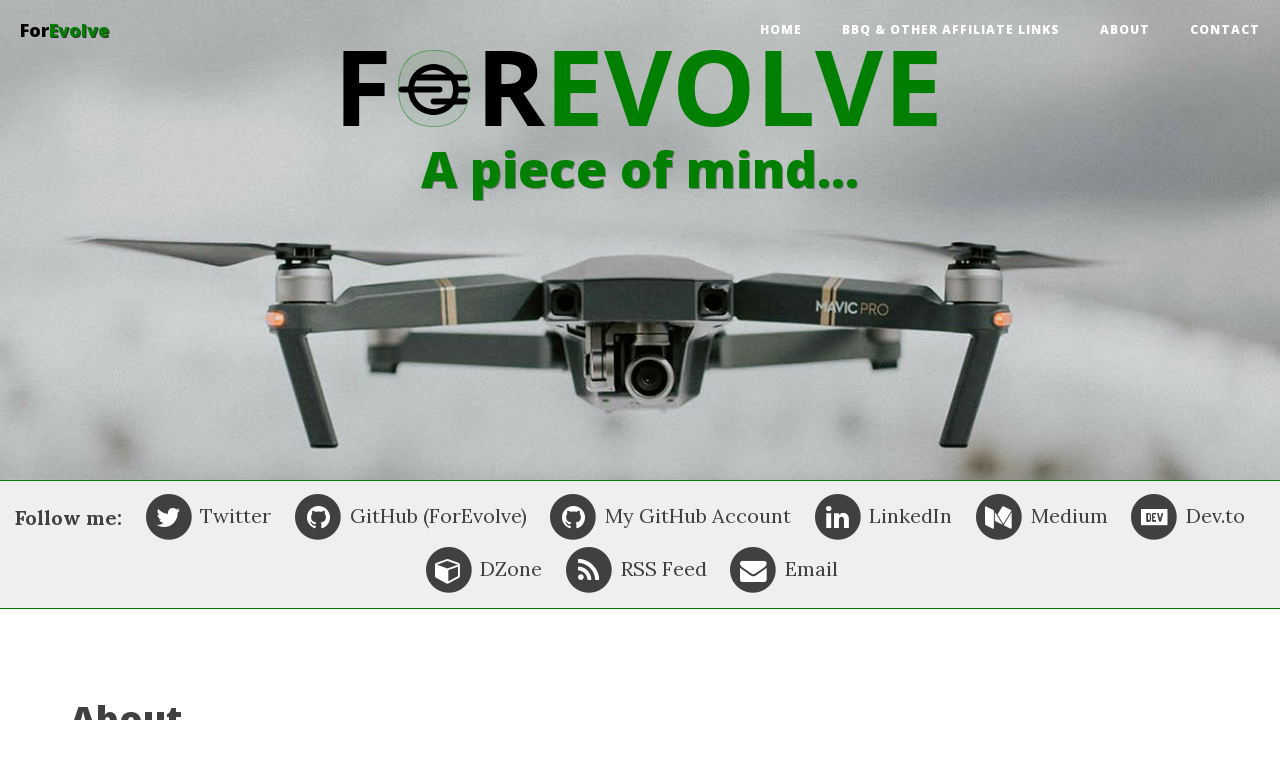

--- FILE ---
content_type: text/html; charset=utf-8
request_url: https://www.forevolve.com/about/
body_size: 6295
content:
   
<!DOCTYPE html>
<html lang="en">
    <head>
    <meta charset="utf-8">
    <meta http-equiv="X-UA-Compatible" content="IE=edge">
    <meta name="viewport" content="width=device-width, initial-scale=1">
    <meta name="description" content="A piece of mind">

    <title>About - ForEvolve</title>

    <meta name="author" content="" />
    <meta property="og:title" content="About">
    <meta property="og:description" content="A quick overview of who I am.">
    <meta property="og:url" content="http://www.forevolve.com/about/" />
    <meta property="og:site_name" content="ForEvolve" />
    <meta property="og:locale" content="en_US" />

    <meta name="twitter:site" content="@" />
    <meta name="twitter:description" content="A quick overview of who I am." /><meta property="og:image" content="https://cdn.forevolve.com/blog/images/pages-header/about-header-drone.jpg" /><meta name="twitter:image" content="https://cdn.forevolve.com/blog/images/pages-header/about-header-drone.jpg" />

    
        <meta property="og:type" content="website" />
        <meta name="twitter:card" content="summary" />
        <meta name="twitter:title" content="ForEvolve" />
    

    <link rel="canonical" href="http://www.forevolve.com/about/">

    <!-- Bootstrap Core CSS -->
    <link rel="stylesheet" href="/css/bootstrap.min.css" defer>

    <!-- Custom CSS -->
    <link rel="stylesheet" href="/css/clean-blog.min.css?stamp=2024-04-10T06:41" defer>

    <!-- Custom Fonts -->
    <link href="//maxcdn.bootstrapcdn.com/font-awesome/4.7.0/css/font-awesome.min.css" rel="stylesheet" type="text/css" defer>
    <link href='//fonts.googleapis.com/css?family=Lora:400,700,400italic,700italic' rel='stylesheet' type='text/css'>
    <link href='//fonts.googleapis.com/css?family=Open+Sans:300italic,400italic,600italic,700italic,800italic,400,300,600,700,800' rel='stylesheet' type='text/css'>
    <link rel="stylesheet" href="https://cdnjs.cloudflare.com/ajax/libs/prism/1.27.0/plugins/diff-highlight/prism-diff-highlight.min.css" integrity="sha512-rErSjI34XKsATVf+BW6GnuWVmj7imdMR7AIyb4ydHhiMFewUiJOeN9bYO35iCgdG+3Bxkl0GkAs0E8hrDYooLA==" crossorigin="anonymous" referrerpolicy="no-referrer" defer /><link rel="apple-touch-icon" sizes="180x180" href="/favicons/apple-touch-icon.png">
    <link rel="icon" type="image/png" sizes="32x32" href="/favicons/favicon-32x32.png">
    <link rel="icon" type="image/png" sizes="16x16" href="/favicons/favicon-16x16.png">
    <link rel="manifest" href="/favicons/site.webmanifest">
    <link rel="mask-icon" href="/favicons/safari-pinned-tab.svg" color="#238713">
    <link rel="shortcut icon" href="/favicons/favicon.ico">
    <meta name="msapplication-TileColor" content="#ffc40d">
    <meta name="msapplication-config" content="/favicons/browserconfig.xml">
    <meta name="theme-color" content="#ffffff">

    <!-- HTML5 Shim and Respond.js IE8 support of HTML5 elements and media queries -->
    <!-- WARNING: Respond.js doesn't work if you view the page via file:// -->
    <!--[if lt IE 9]>
        <script src="https://oss.maxcdn.com/libs/html5shiv/3.7.0/html5shiv.js"></script>
        <script src="https://oss.maxcdn.com/libs/respond.js/1.4.2/respond.min.js"></script>
    <![endif]-->

    <link type="application/atom+xml" rel="alternate" href="http://www.forevolve.com/feed.xml" title="ForEvolve" />

    <script>
    var ForEvolve = (function(window, undefined){
        var f = {
            isLocal: window.location.hostname === 'localhost'
        };
        window.disqus_config = function (){
            this.page = {
                url: "http://www.forevolve.com//about/",  // Replace PAGE_URL with your page's canonical URL variable
                identifier: "/about/", // Replace PAGE_IDENTIFIER with your page's unique identifier variable
                title: "About"
            };
            this.language = "en";
        };
        if(f.isLocal) {
            window.disqus_developer = 1;
        }
        return f;
    }(window));
    </script>
    <script type="text/javascript">
    var appInsights=window.appInsights||function(a){
    function b(a){c[a]=function(){var b=arguments;c.queue.push(function(){c[a].apply(c,b)})}}var c={config:a},d=document,e=window;setTimeout(function(){var b=d.createElement("script");b.src=a.url||"https://az416426.vo.msecnd.net/scripts/a/ai.0.js",d.getElementsByTagName("script")[0].parentNode.appendChild(b)});try{c.cookie=d.cookie}catch(a){}c.queue=[];for(var f=["Event","Exception","Metric","PageView","Trace","Dependency"];f.length;)b("track"+f.pop());if(b("setAuthenticatedUserContext"),b("clearAuthenticatedUserContext"),b("startTrackEvent"),b("stopTrackEvent"),b("startTrackPage"),b("stopTrackPage"),b("flush"),!a.disableExceptionTracking){f="onerror",b("_"+f);var g=e[f];e[f]=function(a,b,d,e,h){var i=g&&g(a,b,d,e,h);return!0!==i&&c["_"+f](a,b,d,e,h),i}}return c
    }({
        instrumentationKey:"525537e8-2ec2-4a51-93cd-2c0981ecabc2"
    });
    window.appInsights=appInsights,appInsights.queue&&0===appInsights.queue.length&&appInsights.trackPageView();
    </script>
</head>


    <body>
        <!-- Navigation -->
<nav class="navbar navbar-default navbar-custom navbar-fixed-top">
    <div class="container-fluid">
        <!-- Brand and toggle get grouped for better mobile display -->
        <div class="navbar-header page-scroll">
            <button type="button" class="navbar-toggle" data-toggle="collapse" data-target="#bs-example-navbar-collapse-1">
                <span class="sr-only">Toggle navigation</span>
                <span class="icon-bar"></span>
                <span class="icon-bar"></span>
                <span class="icon-bar"></span>
            </button>
            <a class="navbar-brand" href="/"> <span>For</span><span>Evolve</span> </a>
        </div>

        <!-- Collect the nav links, forms, and other content for toggling -->
        <div class="collapse navbar-collapse" id="bs-example-navbar-collapse-1">
            <ul class="nav navbar-nav navbar-right">
                <li>
                    <a href="/">Home</a>
                </li>
                   <li>
                    <a href="/BBQ/">BBQ & other affiliate links</a>
                </li>  <li>
                    <a href="/about/">About</a>
                </li>  <li>
                    <a href="/contact/">Contact</a>
                </li>    <li class="visible-xs-block">
                    <a href="/languages/">Articles by language</a>
                </li>  <li class="visible-xs-block">
                    <a href="/levels/">Articles by proficiency levels</a>
                </li>  <li class="visible-xs-block">
                    <a href="/tags/">Articles by tags</a>
                </li>                                   
            </ul>
        </div>
        <!-- /.navbar-collapse -->
    </div>
    <!-- /.container -->
</nav>
<!-- Page Header -->
        <header class="intro-header" style="background-image: url('///cdn.forevolve.com/blog/images/pages-header/about-header-drone.jpg')">
            <div class="container">
                <div class="row">
                    <div class="col-lg-8 col-lg-offset-2 col-md-10 col-md-offset-1">
                        <div class="site-heading">
                            <h1>ForEvolve</h1>
                            <span class="subheading">A piece of mind...</span>
                            
                        </div>
                    </div>
                </div>
            </div>
        </header>
        <nav class="follow-me-list-horizontal"><ul class="social-icons-list"><li class="hidden-xs follow-me">Follow me:</li><li><a href="https://twitter.com/CarlHugoM" title="Twitter" rel="noopener" class="">
    <span class="fa-stack fa-lg">
        <i class="fa fa-circle fa-stack-2x"></i>
        <i class="fa fa-twitter fa-stack-1x fa-inverse"></i>
    </span>
    <span class="hidden-xs">Twitter</span>
</a></li><li><a href="https://github.com/ForEvolve" title="GitHub (ForEvolve)" rel="noopener" class="">
    <span class="fa-stack fa-lg">
        <i class="fa fa-circle fa-stack-2x"></i>
        <i class="fa fa-github fa-stack-1x fa-inverse"></i>
    </span>
    <span class="hidden-xs">GitHub (ForEvolve)</span>
</a></li><li><a href="https://github.com/Carl-Hugo" title="My GitHub Account" rel="noopener" class="">
    <span class="fa-stack fa-lg">
        <i class="fa fa-circle fa-stack-2x"></i>
        <i class="fa fa-github fa-stack-1x fa-inverse"></i>
    </span>
    <span class="hidden-xs">My GitHub Account</span>
</a></li><li><a href="https://www.linkedin.com/in/carl-hugo-marcotte" title="LinkedIn" rel="noopener" class="">
    <span class="fa-stack fa-lg">
        <i class="fa fa-circle fa-stack-2x"></i>
        <i class="fa fa-linkedin fa-stack-1x fa-inverse"></i>
    </span>
    <span class="hidden-xs">LinkedIn</span>
</a></li><li><a href="https://carlhugom.medium.com/" title="Medium" rel="noopener" class="">
    <span class="fa-stack fa-lg">
        <i class="fa fa-circle fa-stack-2x"></i>
        <i class="fa fa-medium fa-stack-1x fa-inverse"></i>
    </span>
    <span class="hidden-xs">Medium</span>
</a></li><li><a href="https://dev.to/carlhugom" title="Dev.to" rel="noopener" class="">
    <span class="fa-stack fa-lg">
        <i class="fa fa-circle fa-stack-2x"></i>
        <i class="fa icomoon icon-dev-dot-to fa-stack-1x fa-inverse"></i>
    </span>
    <span class="hidden-xs">Dev.to</span>
</a></li><li><a href="https://dzone.com/users/4734071/carlhugom.html" title="DZone" rel="noopener" class="">
    <span class="fa-stack fa-lg">
        <i class="fa fa-circle fa-stack-2x"></i>
        <i class="fa fa-cube fa-stack-1x fa-inverse"></i>
    </span>
    <span class="hidden-xs">DZone</span>
</a></li><li><a href="/feed.xml" title="RSS Feed" rel="noopener" class="">
    <span class="fa-stack fa-lg">
        <i class="fa fa-circle fa-stack-2x"></i>
        <i class="fa fa-rss fa-stack-1x fa-inverse"></i>
    </span>
    <span class="hidden-xs">RSS Feed</span>
</a></li><li><a href="mailto:blog@forevolve.com" title="Email" rel="noopener" class="">
    <span class="fa-stack fa-lg">
        <i class="fa fa-circle fa-stack-2x"></i>
        <i class="fa fa-envelope fa-stack-1x fa-inverse"></i>
    </span>
    <span class="hidden-xs">Email</span>
</a></li></ul>
</nav>

        <section class="visible-xs-block xs-top-buy-net5-book"><aside class="book">
    <a
        href="https://adpg.link/buy8"
        rel="noopener"
        target="_blank"
        title="Buy Architecting ASP.NET Core Applications: An Atypical Design Patterns Guide for .NET 8, C# 12, and Beyond, 3rd Edition"
    >
        <h4>
            Buy My Book
            <small>
                <i class="fa fa-amazon"></i>
                Amazon <span title="As an Amazon Associate I earn from qualifying purchases." class="amazon-associate">(associate link)</span>

            </small>
        </h4>
        <img
            src="//cdn.forevolve.com/blog/images/net8-book-cover/ADPG-NET8-book-cover-200.png"
            alt="Architecting ASP.NET Core Applications: An Atypical Design Patterns Guide for .NET 8, C# 12, and Beyond, 3rd Edition"
        />
    </a>
</aside><aside class="book">
    <a
        href="https://adpg.link/buycom6"
        rel="noopener"
        target="_blank"
        title="Buy An Atypical ASP.NET Core 6 Design Patterns Guide: A SOLID adventure into architectural principles and design patterns using .NET 6 and C# 10, 2nd Edition"
    >
        <h4>
            Buy My Book
            <small>
                <i class="fa fa-amazon"></i>
                Amazon <span title="As an Amazon Associate I earn from qualifying purchases." class="amazon-associate">(associate link)</span>

            </small>
        </h4>
        <img
            src="//cdn.forevolve.com/blog/images/net6-book-cover/ADPG-NET6-book-cover-200.png"
            alt="An Atypical ASP.NET Core 6 Design Patterns Guide: A SOLID adventure into architectural principles and design patterns using .NET 6 and C# 10, 2nd Edition"
        />
    </a>
</aside><aside class="book">
    <a
        href="https://net5.link/buy"
        rel="noopener"
        target="_blank"
        title="Buy An Atypical ASP.NET Core 5 Design Patterns Guide: A SOLID adventure into architectural principles, design patterns, .NET 5, and C#"
    >
        <h4>
            Buy My Book
            <small>
                <i class="fa fa-amazon"></i>
                Amazon <span title="As an Amazon Associate I earn from qualifying purchases." class="amazon-associate">(associate link)</span>

            </small>
        </h4>
        <img
            src="//cdn.forevolve.com/blog/images/net5-book-cover/book-cover-200.png"
            alt="An Atypical ASP.NET Core 5 Design Patterns Guide: A SOLID adventure into architectural principles, design patterns, .NET 5, and C#"
        />
    </a>
</aside></section>

        <!-- Main Content -->
<div class="container">
	<div class="row">
		<main class="col-sm-12">

			<!-- Post Header -->
			
				
					<header class="page-header">
						<h1>About</h1>
						
						<h2 class="subheading">A quick overview of who I am.</h2>
						
					</header>
        		
			

			<article><p>Carl-Hugo Marcotte has been developing, designing, and architecting web applications professionally since 2005. He wrote his first line of code at about eight years old and is a computer enthusiast since. He holds a bachelor&#8217;s degree in computer science from Université du Québec à Trois-Rivières.</p>

<p>After working at a firm for a few years, he became an independent consultant, where he developed projects of different sizes for SMEs and educational institutions. He is passionate about software architecture, C#, ASP.NET Core, and the Web.</p>

<p>He loves to share his knowledge, which led him to teach programming, blogging, and create, maintain, and contribute to multiple open-source projects.</p>
</article>
		</main>
	</div>
</div>

<hr>
 <!-- Footer -->
<footer>
    <nav class="follow-me-list-horizontal"><ul class="social-icons-list"><li class="hidden-xs follow-me">Follow me:</li><li><a href="https://twitter.com/CarlHugoM" title="Twitter" rel="noopener" class="">
    <span class="fa-stack fa-lg">
        <i class="fa fa-circle fa-stack-2x"></i>
        <i class="fa fa-twitter fa-stack-1x fa-inverse"></i>
    </span>
    <span class="hidden-xs">Twitter</span>
</a></li><li><a href="https://github.com/ForEvolve" title="GitHub (ForEvolve)" rel="noopener" class="">
    <span class="fa-stack fa-lg">
        <i class="fa fa-circle fa-stack-2x"></i>
        <i class="fa fa-github fa-stack-1x fa-inverse"></i>
    </span>
    <span class="hidden-xs">GitHub (ForEvolve)</span>
</a></li><li><a href="https://github.com/Carl-Hugo" title="My GitHub Account" rel="noopener" class="">
    <span class="fa-stack fa-lg">
        <i class="fa fa-circle fa-stack-2x"></i>
        <i class="fa fa-github fa-stack-1x fa-inverse"></i>
    </span>
    <span class="hidden-xs">My GitHub Account</span>
</a></li><li><a href="https://www.linkedin.com/in/carl-hugo-marcotte" title="LinkedIn" rel="noopener" class="">
    <span class="fa-stack fa-lg">
        <i class="fa fa-circle fa-stack-2x"></i>
        <i class="fa fa-linkedin fa-stack-1x fa-inverse"></i>
    </span>
    <span class="hidden-xs">LinkedIn</span>
</a></li><li><a href="https://carlhugom.medium.com/" title="Medium" rel="noopener" class="">
    <span class="fa-stack fa-lg">
        <i class="fa fa-circle fa-stack-2x"></i>
        <i class="fa fa-medium fa-stack-1x fa-inverse"></i>
    </span>
    <span class="hidden-xs">Medium</span>
</a></li><li><a href="https://dev.to/carlhugom" title="Dev.to" rel="noopener" class="">
    <span class="fa-stack fa-lg">
        <i class="fa fa-circle fa-stack-2x"></i>
        <i class="fa icomoon icon-dev-dot-to fa-stack-1x fa-inverse"></i>
    </span>
    <span class="hidden-xs">Dev.to</span>
</a></li><li><a href="https://dzone.com/users/4734071/carlhugom.html" title="DZone" rel="noopener" class="">
    <span class="fa-stack fa-lg">
        <i class="fa fa-circle fa-stack-2x"></i>
        <i class="fa fa-cube fa-stack-1x fa-inverse"></i>
    </span>
    <span class="hidden-xs">DZone</span>
</a></li><li><a href="/feed.xml" title="RSS Feed" rel="noopener" class="">
    <span class="fa-stack fa-lg">
        <i class="fa fa-circle fa-stack-2x"></i>
        <i class="fa fa-rss fa-stack-1x fa-inverse"></i>
    </span>
    <span class="hidden-xs">RSS Feed</span>
</a></li><li><a href="mailto:blog@forevolve.com" title="Email" rel="noopener" class="">
    <span class="fa-stack fa-lg">
        <i class="fa fa-circle fa-stack-2x"></i>
        <i class="fa fa-envelope fa-stack-1x fa-inverse"></i>
    </span>
    <span class="hidden-xs">Email</span>
</a></li></ul>
</nav>
    <p class="copyright text-muted">Copyright &copy; Carl-Hugo Marcotte 2016-2024</p>
</footer>

<!-- jQuery -->
<script defer src="/js/jquery.min.js"></script>

<!-- Bootstrap Core JavaScript -->
<script defer src="/js/bootstrap.min.js"></script>

<!-- Custom Theme JavaScript -->
<script defer src="/js/clean-blog.min.js"></script>
<script defer src="/js/forevolve-blog.min.js"></script>

<!-- Prism JS code coloring -->
<script defer src="https://cdnjs.cloudflare.com/ajax/libs/prism/1.27.0/prism.min.js" integrity="sha512-/Swpp6aCQ0smuZ+zpklJqMClcUlvxhpLf9aAcM7JjJrj2waCU4dikm3biOtMVAflOOeniW9qzaNXNrbOAOWFCw==" crossorigin="anonymous" referrerpolicy="no-referrer"></script>
<script defer src="https://cdnjs.cloudflare.com/ajax/libs/prism/1.27.0/components/prism-bash.min.js" integrity="sha512-ZqfG//sXQwAA7DOArFJyMmZQ3knKe+0ft3tPQZPvDPJR04IatmhVO5pTazVV+fLVDYSy28PhoBeUj5wxGRiGAA==" crossorigin="anonymous" referrerpolicy="no-referrer"></script>
<script defer src="https://cdnjs.cloudflare.com/ajax/libs/prism/1.27.0/components/prism-csharp.min.js" integrity="sha512-NohR0FaHlz90CtXG/syKPx9DUzzupUltzyiY0RrNsOryPY3NIusNThXSiusO+tIrTfgqRBvANPqBej/O+FKf2w==" crossorigin="anonymous" referrerpolicy="no-referrer"></script>
<script defer src="https://cdnjs.cloudflare.com/ajax/libs/prism/1.27.0/components/prism-cshtml.min.js" integrity="sha512-bwxCf5C1/8eottG2STXqlH0tqniuL4LwbxdpHebWWqhLywa78nTyd+1o6RLk2BFenAXjtg9wI4bI8M8uHT3bfg==" crossorigin="anonymous" referrerpolicy="no-referrer"></script>
<script defer src="https://cdnjs.cloudflare.com/ajax/libs/prism/1.27.0/components/prism-css.min.js" integrity="sha512-Jv/EO8zjSyqIDa2S0YjCGFY+mEROxud6g7AhfA0KcggjdzhPBhoRyetxV7G7/dnfBdZBzcOvpRn1K+J6sn3jyw==" crossorigin="anonymous" referrerpolicy="no-referrer"></script>
<script defer src="https://cdnjs.cloudflare.com/ajax/libs/prism/1.27.0/components/prism-css-extras.min.js" integrity="sha512-+db9XAI8OLHEfiCPMsPf59W+SbpiebsWh63wrM1Wh0NQZD12cvuJI6KWEalHf+o+kS22Dc43bIAsJhvcQAPBew==" crossorigin="anonymous" referrerpolicy="no-referrer"></script>
<script defer src="https://cdnjs.cloudflare.com/ajax/libs/prism/1.27.0/components/prism-diff.min.js" integrity="sha512-QHFQ4+gqPck5hEy4UhfKynXlq3U58GuSQli0/+i6o1AcC/6ht6PtwhtkNIurLfshVbaXkPDXdVp8p/eGXfRKIA==" crossorigin="anonymous" referrerpolicy="no-referrer"></script>
<script defer src="https://cdnjs.cloudflare.com/ajax/libs/prism/1.27.0/components/prism-git.min.js" integrity="sha512-+V3+KnNDsL//tMOQDLe5U7ilIL9wB0LREhdjhcuKhQLjFduHXohimBKUkAn+fXjK2bgXenu7sZtUqOkzYIsQEQ==" crossorigin="anonymous" referrerpolicy="no-referrer"></script>
<script defer src="https://cdnjs.cloudflare.com/ajax/libs/prism/1.27.0/components/prism-javascript.min.js" integrity="sha512-VO0P6Z9Sapwza0d0oiGt76iOVbaJYeLEDQPVJV7N8T+TOPzeAhz4wGtqFa8Pv/mYpgD1Hm3jU4NslIDVlijyDg==" crossorigin="anonymous" referrerpolicy="no-referrer"></script>
<script defer src="https://cdnjs.cloudflare.com/ajax/libs/prism/1.27.0/components/prism-json.min.js" integrity="sha512-QXFMVAusM85vUYDaNgcYeU3rzSlc+bTV4JvkfJhjxSHlQEo+ig53BtnGkvFTiNJh8D+wv6uWAQ2vJaVmxe8d3w==" crossorigin="anonymous" referrerpolicy="no-referrer"></script>
<script defer src="https://cdnjs.cloudflare.com/ajax/libs/prism/1.27.0/components/prism-less.min.js" integrity="sha512-lL5HvfIycntK04Iiai/VTsyuj7mvDkhz9k+cA8fqXr932s4jLJ1YwplIs6Dhpw0pzVwAe1jGe8sGwbyuHG44QQ==" crossorigin="anonymous" referrerpolicy="no-referrer"></script>
<script defer src="https://cdnjs.cloudflare.com/ajax/libs/prism/1.27.0/components/prism-markdown.min.js" integrity="sha512-KZudjrEOINSbDBBTxOFabF2eTuGNBZ59r9c+8Ca+z9c+VdcavEFh7fzl+aJOTLagS1JTJSSvx0H53VQNDN7gqw==" crossorigin="anonymous" referrerpolicy="no-referrer"></script>
<script defer src="https://cdnjs.cloudflare.com/ajax/libs/prism/1.27.0/components/prism-powershell.min.js" integrity="sha512-xt+ypAfUnCgnvhdMMjqy/qJQotEzQgoGiy+Oya/WKBMDfxq7uQ0U40jzlWf8NSM0CUmlN3Djo90A2LN0vtem5g==" crossorigin="anonymous" referrerpolicy="no-referrer"></script>
<script defer src="https://cdnjs.cloudflare.com/ajax/libs/prism/1.27.0/components/prism-scss.min.js" integrity="sha512-aczOaJ+mB9uGT6dMJbDaUsS2PWG+XII+1ypFQ0L22Z132V6kMM6m70pQssXsPAFmLI5xkgx/hknBuUuJIJKZfA==" crossorigin="anonymous" referrerpolicy="no-referrer"></script>
<script defer src="https://cdnjs.cloudflare.com/ajax/libs/prism/1.27.0/components/prism-sql.min.js" integrity="sha512-sijCOJblSCXYYmXdwvqV0tak8QJW5iy2yLB1wAbbLc3OOIueqymizRFWUS/mwKctnzPKpNdPJV3aK1zlDMJmXQ==" crossorigin="anonymous" referrerpolicy="no-referrer"></script>
<script defer src="https://cdnjs.cloudflare.com/ajax/libs/prism/1.27.0/components/prism-typescript.min.js" integrity="sha512-uOw7XYETzS/DPmmirpP5UCMihSDNMeyTS965J0/456OSPfxn9xEtHHjj5Q/5WefVdqyMfN/afmQnNpZd/tpkcA==" crossorigin="anonymous" referrerpolicy="no-referrer"></script>
<script defer src="https://cdnjs.cloudflare.com/ajax/libs/prism/1.27.0/components/prism-yaml.min.js" integrity="sha512-/oDzFMYD7kk0uSmERPYzNTGBREQ2mZGYoorj8utUwL4ZWlOuvEWZx8ZJlhsC8XJEnUTKkXXnRh+Wp6ywIx1Qfg==" crossorigin="anonymous" referrerpolicy="no-referrer"></script>
<script defer src="https://cdnjs.cloudflare.com/ajax/libs/prism/1.27.0/plugins/data-uri-highlight/prism-data-uri-highlight.min.js" integrity="sha512-OV652xT199oSYUEwFbgqx0BB9HYnv/1FbGairrsqcGqtjFZkylCARmHV+TpOV8GgtUMLn6T6BSAcdsTh7NTw2g==" crossorigin="anonymous" referrerpolicy="no-referrer"></script>
<script defer src="https://cdnjs.cloudflare.com/ajax/libs/prism/1.27.0/plugins/diff-highlight/prism-diff-highlight.min.js" integrity="sha512-lzvgFTAuJngr755I4/x2xDaF/lC1OymEz49VMngyFTaZTiHa/ruF7mMbZvzRkiHXsAMhGf5OJM18k9qF9hR7zg==" crossorigin="anonymous" referrerpolicy="no-referrer"></script>


<script async src="//z-na.amazon-adsystem.com/widgets/onejs?MarketPlace=US&adInstanceId=e72533ad-0cba-4d77-b234-484f9112ff5d"></script>
 
<script>
  (function(i,s,o,g,r,a,m){i['GoogleAnalyticsObject']=r;i[r]=i[r]||function(){
  (i[r].q=i[r].q||[]).push(arguments)},i[r].l=1*new Date();a=s.createElement(o),
  m=s.getElementsByTagName(o)[0];a.async=1;a.src=g;m.parentNode.insertBefore(a,m)
  })(window,document,'script','//www.google-analytics.com/analytics.js','ga');

  ga('create', 'UA-81489213-2', 'auto');
  ga('send', 'pageview');

</script>


<!-- Quantcast Tag -->
<script type="text/javascript">
  var _qevents = _qevents || [];
  
  (function() {
  var elem = document.createElement('script');
  elem.src = (document.location.protocol == "https:" ? "https://secure" : "http://edge") + ".quantserve.com/quant.js";
  elem.async = true;
  elem.type = "text/javascript";
  var scpt = document.getElementsByTagName('script')[0];
  scpt.parentNode.insertBefore(elem, scpt);
  })();
  
  _qevents.push({
  qacct:"p-nffxr-AUffrEQ"
  });
  </script>
  
  <noscript>
  <div style="display:none;">
  <img src="//pixel.quantserve.com/pixel/p-nffxr-AUffrEQ.gif" border="0" height="1" width="1" alt="Quantcast"/>
  </div>
  </noscript>
  <!-- End Quantcast tag -->
  
        <script id="dsq-count-scr" src="https://forevolve.disqus.com/count.js" async></script>
         </body>
</html>


--- FILE ---
content_type: text/css; charset=utf-8
request_url: https://www.forevolve.com/css/clean-blog.min.css?stamp=2024-04-10T06:41
body_size: 7278
content:
body {
  font-family: 'Lora', 'Times New Roman', serif;
  font-size: 20px;
  color: #404040;
}
p {
  line-height: 1.5;
  margin: 30px 0;
}
.post-content a,
p a {
  color: #007f00;
  text-decoration: underline;
}
h1,
h2,
h3,
h4,
h5,
h6 {
  font-family: 'Open Sans', 'Helvetica Neue', Helvetica, Arial, sans-serif;
  font-weight: 800;
}
a {
  color: #404040;
}
a:hover,
a:focus {
  color: #007f00;
}
a img:hover,
a img:focus {
  cursor: zoom-in;
}
blockquote {
  color: #808080;
  font-style: italic;
}
hr.small {
  max-width: 100px;
  margin: 15px auto;
  border-width: 4px;
  border-color: white;
}
.navbar-custom {
  background: white;
  position: absolute;
  top: 0;
  left: 0;
  width: 100%;
  z-index: 3;
  font-family: 'Open Sans', 'Helvetica Neue', Helvetica, Arial, sans-serif;
}
.navbar-custom .navbar-brand {
  font-weight: 800;
}
.navbar-custom .nav li a {
  text-transform: uppercase;
  font-size: 12px;
  font-weight: 800;
  letter-spacing: 1px;
}
@media only screen and (min-width: 768px) {
  .navbar-custom {
    background: transparent;
    border-bottom: 1px solid transparent;
  }
  .navbar-custom .navbar-brand {
    color: white;
    padding: 20px;
  }
  .navbar-custom .navbar-brand:hover,
  .navbar-custom .navbar-brand:focus {
    color: rgba(255, 255, 255, 0.8);
  }
  .navbar-custom .nav li a {
    color: white;
    padding: 20px;
  }
  .navbar-custom .nav li a:hover,
  .navbar-custom .nav li a:focus {
    color: rgba(255, 255, 255, 0.8);
  }
}
@media only screen and (min-width: 1170px) {
  .navbar-custom {
    -webkit-transition: background-color 0.3s;
    -moz-transition: background-color 0.3s;
    transition: background-color 0.3s;
    /* Force Hardware Acceleration in WebKit */
    -webkit-transform: translate3d(0, 0, 0);
    -moz-transform: translate3d(0, 0, 0);
    -ms-transform: translate3d(0, 0, 0);
    -o-transform: translate3d(0, 0, 0);
    transform: translate3d(0, 0, 0);
    -webkit-backface-visibility: hidden;
    backface-visibility: hidden;
  }
  .navbar-custom.is-fixed {
    /* when the user scrolls down, we hide the header right above the viewport */
    position: fixed;
    top: -61px;
    background-color: rgba(255, 255, 255, 0.9);
    border-bottom: 1px solid #f2f2f2;
    -webkit-transition: -webkit-transform 0.3s;
    -moz-transition: -moz-transform 0.3s;
    transition: transform 0.3s;
  }
  .navbar-custom.is-fixed .navbar-brand {
    color: #404040;
  }
  .navbar-custom.is-fixed .navbar-brand:hover,
  .navbar-custom.is-fixed .navbar-brand:focus {
    color: #007f00;
  }
  .navbar-custom.is-fixed .nav li a {
    color: #404040;
  }
  .navbar-custom.is-fixed .nav li a:hover,
  .navbar-custom.is-fixed .nav li a:focus {
    color: #007f00;
  }
  .navbar-custom.is-visible {
    /* if the user changes the scrolling direction, we show the header */
    -webkit-transform: translate3d(0, 100%, 0);
    -moz-transform: translate3d(0, 100%, 0);
    -ms-transform: translate3d(0, 100%, 0);
    -o-transform: translate3d(0, 100%, 0);
    transform: translate3d(0, 100%, 0);
  }
}
.intro-header {
  background: no-repeat center center;
  background-color: #808080;
  background-attachment: scroll;
  -webkit-background-size: cover;
  -moz-background-size: cover;
  background-size: cover;
  -o-background-size: cover;
  margin-bottom: 50px;
}
.intro-header .site-heading,
.intro-header .post-heading,
.intro-header .page-heading {
  padding: 100px 0 50px;
  color: white;
}
@media only screen and (min-width: 768px) {
  .intro-header .site-heading,
  .intro-header .post-heading,
  .intro-header .page-heading {
    padding: 150px 0;
  }
}
.intro-header .site-heading,
.intro-header .page-heading {
  text-align: center;
}
.intro-header .site-heading h1,
.intro-header .page-heading h1 {
  margin-top: 0;
  font-size: 50px;
}
.intro-header .site-heading .subheading,
.intro-header .page-heading .subheading {
  font-size: 24px;
  line-height: 1.1;
  display: block;
  font-family: 'Open Sans', 'Helvetica Neue', Helvetica, Arial, sans-serif;
  font-weight: 300;
  margin: 10px 0 0;
}
@media only screen and (min-width: 768px) {
  .intro-header .site-heading h1,
  .intro-header .page-heading h1 {
    font-size: 80px;
  }
}
.intro-header .post-heading h1 {
  font-size: 35px;
}
.intro-header .post-heading .subheading,
.intro-header .post-heading .meta {
  line-height: 1.1;
  display: block;
}
.intro-header .post-heading .subheading {
  font-family: 'Open Sans', 'Helvetica Neue', Helvetica, Arial, sans-serif;
  font-size: 24px;
  margin: 10px 0 30px;
  font-weight: 600;
}
.intro-header .post-heading .meta {
  font-family: 'Lora', 'Times New Roman', serif;
  font-style: italic;
  font-weight: 300;
  font-size: 20px;
}
.intro-header .post-heading .meta a {
  color: white;
}
@media only screen and (min-width: 768px) {
  .intro-header .post-heading h1 {
    font-size: 55px;
  }
  .intro-header .post-heading .subheading {
    font-size: 30px;
  }
}
.post-preview > a {
  color: #007f00;
}
.post-preview > a:hover,
.post-preview > a:focus {
  text-decoration: none;
  color: #007f00;
}
.post-preview > a > .post-title {
  font-size: 30px;
  margin-top: 30px;
  margin-bottom: 10px;
}
.post-preview > a > .post-subtitle {
  margin: 0;
  font-weight: 300;
  margin-bottom: 10px;
}
.post-preview > .post-meta {
  color: #808080;
  font-size: 18px;
  font-style: italic;
  margin-top: 0;
}
.post-preview > .post-meta > a {
  text-decoration: none;
  color: #404040;
}
.post-preview > .post-meta > a:hover,
.post-preview > .post-meta > a:focus {
  color: #007f00;
  text-decoration: underline;
}
@media only screen and (min-width: 768px) {
  .post-preview > a > .post-title {
    font-size: 36px;
  }
}
.section-heading {
  font-size: 36px;
  margin-top: 60px;
  font-weight: 700;
}
.caption {
  text-align: center;
  font-size: 14px;
  padding: 10px;
  font-style: italic;
  margin: 0;
  display: block;
  border-bottom-right-radius: 5px;
  border-bottom-left-radius: 5px;
}
footer {
  padding: 50px 0 65px;
}
footer .list-inline {
  margin: 0;
  padding: 0;
}
footer .copyright {
  font-size: 14px;
  text-align: center;
  margin-bottom: 0;
}
.floating-label-form-group {
  font-size: 14px;
  position: relative;
  margin-bottom: 0;
  padding-bottom: 0.5em;
  border-bottom: 1px solid #eee;
}
.floating-label-form-group input,
.floating-label-form-group textarea {
  z-index: 1;
  position: relative;
  padding-right: 0;
  padding-left: 0;
  border: none;
  border-radius: 0;
  font-size: 1.5em;
  background: none;
  box-shadow: none !important;
  resize: none;
}
.floating-label-form-group label {
  display: block;
  z-index: 0;
  position: relative;
  top: 2em;
  margin: 0;
  font-size: 0.85em;
  line-height: 1.76470588em;
  vertical-align: middle;
  vertical-align: baseline;
  opacity: 0;
  -webkit-transition: top 0.3s ease, opacity 0.3s ease;
  -moz-transition: top 0.3s ease, opacity 0.3s ease;
  -ms-transition: top 0.3s ease, opacity 0.3s ease;
  transition: top 0.3s ease, opacity 0.3s ease;
}
.floating-label-form-group::not(:first-child) {
  padding-left: 14px;
  border-left: 1px solid #eee;
}
.floating-label-form-group-with-value label {
  top: 0;
  opacity: 1;
}
.floating-label-form-group-with-focus label {
  color: #007f00;
}
form .row:first-child .floating-label-form-group {
  border-top: 1px solid #eee;
}
.btn {
  font-family: 'Open Sans', 'Helvetica Neue', Helvetica, Arial, sans-serif;
  text-transform: uppercase;
  font-size: 14px;
  font-weight: 800;
  letter-spacing: 1px;
  border-radius: 0;
  padding: 15px 25px;
}
.btn-lg {
  font-size: 16px;
  padding: 25px 35px;
}
.btn-default:hover,
.btn-default:focus {
  background-color: #007f00;
  border: 1px solid #007f00;
  color: white;
}
.pager {
  margin: 20px 0 0;
}
.pager li > a,
.pager li > span {
  font-family: 'Open Sans', 'Helvetica Neue', Helvetica, Arial, sans-serif;
  text-transform: uppercase;
  font-size: 14px;
  font-weight: 800;
  letter-spacing: 1px;
  padding: 10px 5px;
  background-color: white;
  border-radius: 0;
}
@media only screen and (min-width: 768px) {
  .pager li > a,
  .pager li > span {
    font-size: 14px;
    padding: 15px 25px;
  }
}
.pager li > a:hover,
.pager li > a:focus {
  color: white;
  background-color: #007f00;
  border: 1px solid #007f00;
}
.pager .disabled > a,
.pager .disabled > a:hover,
.pager .disabled > a:focus,
.pager .disabled > span {
  color: #808080;
  background-color: #404040;
  cursor: not-allowed;
}
::-moz-selection {
  color: white;
  text-shadow: none;
  background: #007f00;
}
::selection {
  color: white;
  text-shadow: none;
  background: #007f00;
}
img::selection {
  color: white;
  background: transparent;
}
img::-moz-selection {
  color: white;
  background: transparent;
}
body {
  webkit-tap-highlight-color: #007f00;
}
@font-face {
  font-family: 'icomoon';
  src: url('/fonts/icomoon.eot?z7jsbn');
  src: url('/fonts/icomoon.eot?z7jsbn#iefix') format('embedded-opentype'), url('/fonts/icomoon.ttf?z7jsbn') format('truetype'), url('/fonts/icomoon.woff?z7jsbn') format('woff'), url('/fonts/icomoon.svg?z7jsbn#icomoon') format('svg');
  font-weight: normal;
  font-style: normal;
  font-display: block;
}
.icomoon {
  font-family: 'icomoon' !important;
}
.icon-dev-dot-to:before {
  content: '\e900';
}
.intro-header .site-heading {
  padding: 50px 0 283px;
}
.intro-header .site-heading h1 {
  color: transparent;
  background: url(//cdn.forevolve.com/blog/images/ForEvolve-logo-only-dark.png) no-repeat center center;
  line-height: 77px;
  min-height: 77px;
  display: block;
}
.intro-header .site-heading .subheading {
  margin-top: 15px;
  text-shadow: 1px 1px 0px rgba(0, 0, 0, 0.36);
  font-size: 2.5em;
  font-weight: 900;
  color: #007f00;
}
.intro-header .site-heading hr.small {
  border-color: #007f00;
}
.technology-relative-level {
  font-size: 0.8em;
}
.technology-relative-level a {
  cursor: help;
}
.technology-relative-level,
.proficiency-level,
.ai-assisted,
.tags,
.languages {
  margin-top: 0.5em;
}
.ai-assisted {
  font-size: 0.8em;
}
.ai-assisted small {
  font-style: italic;
}
.post-content img.emoji,
.post-preview img.emoji {
  display: inline;
}
.post-content blockquote p:first-child,
.post-preview blockquote p:first-child {
  margin-top: 0;
}
.post-content ul + figure,
.post-preview ul + figure,
.post-content ol + figure,
.post-preview ol + figure {
  margin-top: 30px;
}
.post-content code,
.post-preview code {
  white-space: nowrap;
}
.post-content pre > code,
.post-preview pre > code {
  max-height: 800px;
  overflow: auto;
  display: block;
}
.post-content article,
.post-preview article {
  overflow-x: auto;
}
.post-content article aside,
.post-preview article aside {
  border: 1px solid #EFEFEF;
  margin: 0 0 25px;
  padding: 15px;
  border-radius: 15px;
}
.post-content article aside header,
.post-preview article aside header {
  padding: 15px 0 0;
  font-weight: bold;
  text-align: center;
}
.post-content article aside header + figure,
.post-preview article aside header + figure {
  margin-top: 30px;
}
.post-content article aside p + footer,
.post-preview article aside p + footer,
.post-content article aside section + footer,
.post-preview article aside section + footer {
  padding: 0;
}
.post-content article aside footer,
.post-preview article aside footer {
  padding: 30px 0 0;
}
.post-content article aside footer > figure,
.post-preview article aside footer > figure {
  margin-bottom: 0;
}
.post-content figure,
.post-preview figure {
  border: 1px solid #EFEFEF;
  margin: 0 0 25px;
  padding: 15px;
  border-radius: 15px;
  text-align: center;
}
.post-content figure img:not(.emoji),
.post-preview figure img:not(.emoji) {
  -webkit-box-shadow: none;
  -moz-box-shadow: none;
  box-shadow: none;
  margin: 0 auto;
}
.post-content figure figcaption,
.post-preview figure figcaption {
  font-size: 0.75em;
  font-style: italic;
}
.post-content figure figcaption ul,
.post-preview figure figcaption ul {
  list-style-type: none;
  padding-left: 0;
  border-top: 1px solid #efefef;
  padding-top: 1em;
  margin-top: 1em;
}
.post-content figure pre,
.post-preview figure pre {
  text-align: left;
}
.post-content figure table,
.post-preview figure table {
  text-align: left;
}
.post-content figure > header:first-child,
.post-preview figure > header:first-child {
  text-align: left;
  margin-bottom: 15px;
}
.post-content figure > footer,
.post-preview figure > footer {
  margin: 15px 0 0 0;
  text-align: left;
  border-top: 1px solid #efefef;
  padding: 15px 0 0 0;
  color: #808080;
}
.post-content .no-shadow,
.post-preview .no-shadow {
  -webkit-box-shadow: none;
  -moz-box-shadow: none;
  box-shadow: none;
}
.post-content h4,
.post-preview h4,
.post-content h5,
.post-preview h5,
.post-content h6,
.post-preview h6 {
  margin-top: 20px;
  line-height: 30px;
}
.post-content h3,
.post-preview h3 {
  font-size: 26px;
}
.post-content h4,
.post-preview h4 {
  font-size: 24px;
}
.post-content h5,
.post-preview h5 {
  font-size: 22px;
}
.post-content h6,
.post-preview h6 {
  font-size: 20px;
}
.post-content img:not(.emoji) {
  -webkit-box-shadow: 5px 5px 10px 0px rgba(0, 0, 0, 0.75);
  -moz-box-shadow: 5px 5px 10px 0px rgba(0, 0, 0, 0.75);
  box-shadow: 5px 5px 10px 0px rgba(0, 0, 0, 0.75);
  display: block;
  margin: 0 0 25px;
}
.post-content .intro-header {
  background-color: #fff;
}
.post-content .intro-header figure {
  margin: 30px 0 0;
  border: 0px none;
  padding: 0;
  text-align: right;
  font-size: 0.75em;
}
.post-content .intro-header .post-heading {
  padding: 0;
  color: #404040;
}
.post-content .intro-header img:not(.emoji) {
  width: 100%;
  box-shadow: 0 0 0;
}
.post-preview img:not(.emoji) {
  width: 100%;
}
.post-preview .post-readmore {
  margin: 1em 0;
  text-align: right;
}
.post-preview .post-readmore a {
  display: inline-block;
  color: #ffffff;
  font-size: 1em;
  padding: 0.5em 2em;
  background: #007f00;
  text-decoration: none;
  font-weight: bold;
  font-family: 'Helvetica Neue', Helvetica, Arial, sans-serif;
}
.post-preview .post-readmore a:hover {
  background: #009900;
}
ol ol {
  list-style: lower-alpha;
}
.navbar-brand span:first-child {
  color: #000;
}
.navbar-brand span:last-child {
  color: #007f00;
  text-shadow: 1px 1px rgba(0, 0, 0, 0.75);
}
.navbar-brand:hover span:first-child {
  color: #262626;
}
.navbar-brand:hover span:last-child {
  color: #008900;
}
@media (max-width: 768px) {
  .post-list-container .post-list {
    width: 100%;
    overflow-x: hidden;
  }
}
.post-list-container {
  display: flex;
}
.post-list-container .post-list {
  padding: 0 15px 0 0;
}
.post-list-container .side-bar {
  flex: 1 100%;
  padding: 0 0 0 15px;
}
.post-list-container .side-bar aside {
  margin: 15px 0;
}
.post-list-container .side-bar aside:first-child {
  margin: 30px 0 15px;
}
.post-list-container .side-bar aside:first-child h4 {
  padding-top: 0;
}
.post-list-container .side-bar aside h4 {
  margin-top: 0;
  border-bottom: 1px solid #efefef;
  padding: 15px 0;
}
.post-list-container .side-bar aside ul {
  margin-bottom: 15px;
  list-style-type: none;
  padding-left: 0;
}
.post-list-container .side-bar aside ul li {
  padding: 0 0.5em;
  line-height: 1.75em;
}
.post-list-container .side-bar aside.tags ul {
  display: flex;
  flex-flow: row wrap;
}
ul.regroup-list {
  list-style-type: none;
  padding-left: 0;
}
ul.regroup-list li a span.post-subtitle {
  color: #666;
  font-weight: bold;
}
ul.regroup-list li a span.post-subtitle:before {
  content: '- ';
}
ul.regroup-list li a small {
  color: #999;
}
.with-amazon-content {
  display: flex;
  flex-wrap: nowrap;
}
.with-amazon-content .blog-content + .amazon-content,
.with-amazon-content .amazon-content + .blog-content {
  margin-left: 30px;
}
.with-amazon-content + footer {
  color: #808080;
  margin-bottom: 10px;
}
section.multi-section {
  border: 1px solid #EFEFEF;
  margin: 0 0 25px;
  padding: 15px;
  border-radius: 15px;
}
section.multi-section section header {
  border-bottom: 1px solid #efefef;
  padding: 0 25px 14px;
  margin: 0 -15px;
  font-weight: bold;
}
section.multi-section section:nth-child(n + 2) header {
  border-top: 1px solid #efefef;
  padding-top: 14px;
}
.badge.toc-you-are-here {
  background-color: #3c763d;
}
.intro-header {
  margin-bottom: 0;
}
.follow-me-list-horizontal ul,
.follow-me-list-footer ul {
  list-style-type: none;
  display: flex;
  justify-content: center;
  flex-wrap: wrap;
  margin-top: 10px;
  padding: 0;
}
.follow-me-list-horizontal ul li,
.follow-me-list-footer ul li {
  padding-right: 1em;
}
.follow-me-list-horizontal {
  margin-bottom: 50px;
  border-top: 1px solid #007f00;
  border-bottom: 1px solid #007f00;
  background-color: #efefef;
}
.follow-me-list-horizontal.article-next-social {
  border-left: 1px solid #007f00;
  border-right: 1px solid #007f00;
}
.follow-me-list-horizontal.article-next-social a {
  color: #404040;
  text-decoration: none;
}
.follow-me-list-horizontal.article-next-social a:hover {
  color: #007f00;
  text-decoration: underline;
}
.follow-me {
  align-self: center;
  font-weight: bold;
}
.side-bar .social .social-icons-list a span.fa-stack {
  font-size: 0.75em;
}
.xs-top-buy-net5-book {
  width: 250px;
  padding: 0 0 25px;
  margin: auto;
}
.xs-top-buy-net5-book aside.book {
  border: 1px solid #007f00;
  padding-bottom: 25px;
  width: 48%;
  display: inline-block;
}
.xs-top-buy-net5-book aside.book h4 {
  text-align: center;
  color: #007f00;
}
.xs-top-buy-net5-book aside.book img {
  width: 100px;
}
.intro-header-buy-net5-book {
  float: right;
  width: 125px;
  padding: 0 0 25px;
  margin: 0 0 0 25px;
}
.intro-header-buy-net5-book aside.book {
  border: 1px solid #007f00;
  padding-bottom: 25px;
}
.intro-header-buy-net5-book h4 {
  text-align: center;
  color: #007f00;
}
aside.book {
  margin: 1px auto;
}
aside.book h4 small {
  white-space: nowrap;
}
aside.book h4 small .amazon-associate {
  display: block;
}
aside.book img {
  cursor: pointer;
  margin: auto;
}
aside.book a {
  text-decoration: none;
}
.post-content .intro-header aside.book {
  display: inline-block;
}
.post-content .intro-header aside.book small {
  font-size: 50%;
}
.post-content .intro-header aside.book img {
  width: auto;
  margin: auto;
  cursor: pointer;
  width: 100px;
}
.post-list-container .side-bar aside.book small {
  display: block;
  line-height: 2em;
}
.post-list-container .side-bar aside.book .amazon-associate {
  display: inline;
}
.horizontal-book-links {
  display: flex;
  justify-content: space-evenly;
  align-items: stretch;
  flex-wrap: wrap;
}
.horizontal-book-links aside.book h4 {
  text-align: center;
  margin-top: 0;
}
.horizontal-book-links aside.book small {
  display: block;
  margin-top: 0.5em;
}
.horizontal-book-links aside.book .amazon-associate {
  font-size: 75%;
  line-height: 2em;
}
.amazon-associate {
  cursor: help;
}
.spoiler {
  border: 1px solid #404040;
  padding: 15px;
}
.spoiler summary {
  display: list-item;
  outline: none;
  cursor: pointer;
}
.spoiler[open] > summary {
  border-bottom: 1px solid #404040;
  padding-bottom: 15px;
}
.table-toc td.toc-grp {
  border-left: 10px solid transparent;
}
@media (prefers-color-scheme: light) {
  .table-toc td.toc-grp-one {
    border-left-color: #a00;
  }
  .table-toc td.toc-grp-two {
    border-left-color: #0a0;
  }
  .table-toc td.toc-grp-three {
    border-left-color: #00f;
  }
}
@media (prefers-color-scheme: dark) {
  .table-toc td.toc-grp-one {
    border-left-color: #500;
  }
  .table-toc td.toc-grp-two {
    border-left-color: #050;
  }
  .table-toc td.toc-grp-three {
    border-left-color: #006;
  }
}
@media (prefers-color-scheme: dark) {
  body {
    background-color: #181a1b;
    color: #c0bab2;
  }
  body .post-content .intro-header {
    background-color: transparent;
  }
  body .h1,
  body .h2,
  body .h3,
  body .h4,
  body .h5,
  body .h6,
  body h1,
  body h2,
  body h3,
  body h4,
  body h5,
  body h6 {
    color: #efefef;
  }
  body a {
    color: #c0bab2;
  }
  body blockquote {
    border-left-color: #35393b;
    color: #988f81;
  }
  body :not(.highlight) > code {
    color: #dd496e;
    background-color: #2b141a;
  }
  body .post-content .intro-header .post-heading {
    color: #aaa;
  }
  body .follow-me-list-horizontal,
  body .article-next-social {
    background-color: #212425;
  }
  body .follow-me-list-horizontal.article-next-social a {
    color: #c0bab2;
  }
  body .fa-inverse {
    color: #212425;
  }
  body .pager li > a,
  body .pager li > span {
    background-color: #000;
    border-color: #333;
  }
  body .table > tbody > tr > td,
  body .table > tbody > tr > th,
  body .table > tfoot > tr > td,
  body .table > tfoot > tr > th,
  body .table > thead > tr > td,
  body .table > thead > tr > th {
    border-top-color: #3a3e41;
  }
  body .table-striped > tbody > tr:nth-of-type(2n + 1) {
    background-color: #1b1e1f;
  }
  body .table-hover > tbody > tr:hover {
    background-color: #1e2021;
  }
  body .table > thead > tr > th {
    border-bottom-color: #3a3e41;
  }
  body .text-muted {
    color: #9d9488;
  }
  body .bg-success {
    background-color: #293c17;
  }
  body .text-success {
    color: #ccc;
  }
  body .navbar-custom.is-fixed {
    background-color: rgba(24, 26, 27, 0.9);
    border-bottom-color: #34383a;
  }
  body .navbar-custom.is-fixed .nav li a {
    color: #c0bab2;
  }
  body .navbar-custom.is-fixed .navbar-brand {
    color: #c0bab2;
  }
  body .navbar-custom.is-fixed .navbar-brand span:first-child {
    color: #e8e6e3;
  }
  body .navbar-custom.is-fixed .navbar-brand .navbar-brand span:last-child {
    color: #73ff73;
  }
}
/**
 * VS theme by Andrew Lock (https://andrewlock.net)
 * Inspired by Visual Studio syntax coloring
 */
code[class*="language-"],
pre[class*="language-"] {
  color: #393A34;
  font-family: "Consolas", "Bitstream Vera Sans Mono", "Courier New", Courier, monospace;
  direction: ltr;
  text-align: left;
  white-space: pre;
  word-spacing: normal;
  word-break: normal;
  font-size: 0.95em;
  line-height: 1.2em;
  -moz-tab-size: 4;
  -o-tab-size: 4;
  tab-size: 4;
  -webkit-hyphens: none;
  -moz-hyphens: none;
  -ms-hyphens: none;
  hyphens: none;
}
pre[class*="language-"]::-moz-selection,
pre[class*="language-"] ::-moz-selection,
code[class*="language-"]::-moz-selection,
code[class*="language-"] ::-moz-selection {
  background: #C1DEF1;
}
pre[class*="language-"]::selection,
pre[class*="language-"] ::selection,
code[class*="language-"]::selection,
code[class*="language-"] ::selection {
  background: #C1DEF1;
}
/* Code blocks */
pre[class*="language-"] {
  padding: 1em;
  margin: 0.5em 0;
  overflow: auto;
  border: 1px solid #dddddd;
  background-color: white;
}
/* Inline code */
:not(pre) > code[class*="language-"] {
  padding: 0.2em;
  padding-top: 1px;
  padding-bottom: 1px;
  background: #f8f8f8;
  border: 1px solid #dddddd;
}
.token.comment,
.token.prolog,
.token.doctype,
.token.cdata {
  color: #008000;
  font-style: italic;
}
.token.namespace {
  opacity: 0.7;
}
.token.string {
  color: #A31515;
}
.token.punctuation,
.token.operator {
  color: #393A34;
  /* no highlight */
}
.token.url,
.token.symbol,
.token.number,
.token.boolean,
.token.variable,
.token.constant,
.token.inserted {
  color: #36acaa;
}
.token.atrule,
.token.keyword,
.token.attr-value,
.language-autohotkey .token.selector,
.language-json .token.boolean,
.language-json .token.number,
code[class*="language-css"] {
  color: #0000ff;
}
.token.function {
  color: #393A34;
}
.token.deleted,
.language-autohotkey .token.tag {
  color: #9a050f;
}
.token.selector,
.language-autohotkey .token.keyword {
  color: #00009f;
}
.token.important,
.token.bold {
  font-weight: bold;
}
.token.italic {
  font-style: italic;
}
.token.class-name,
.language-json .token.property {
  color: #2B91AF;
}
.token.tag,
.token.selector {
  color: #800000;
}
.token.attr-name,
.token.property,
.token.regex,
.token.entity {
  color: #ff0000;
}
.token.directive.tag .tag {
  background: #ffff00;
  color: #393A34;
}
/* overrides color-values for the Line Numbers plugin
 * http://prismjs.com/plugins/line-numbers/
 */
.line-numbers .line-numbers-rows {
  border-right-color: #a5a5a5;
}
.line-numbers-rows > span:before {
  color: #2B91AF;
}
/* overrides color-values for the Line Highlight plugin
* http://prismjs.com/plugins/line-highlight/
*/
.line-highlight {
  background: rgba(193, 222, 241, 0.2);
  background: -webkit-linear-gradient(left, rgba(193, 222, 241, 0.2) 70%, rgba(221, 222, 241, 0));
  background: linear-gradient(to right, rgba(193, 222, 241, 0.2) 70%, rgba(221, 222, 241, 0));
}
.highlight pre code * {
  white-space: nowrap;
}
.highlight pre {
  overflow-x: auto;
}
.highlight pre code {
  white-space: pre;
}
.highlight pre,
pre,
.highlight .hll {
  background-color: #f8f8f8;
  border: 1px solid #ccc;
  padding: 6px 10px;
  border-radius: 3px;
}
.highlight .c {
  color: #999988;
  font-style: italic;
}
.highlight .err {
  color: #a61717;
  background-color: #e3d2d2;
}
.highlight .k {
  font-weight: bold;
}
.highlight .o {
  font-weight: bold;
}
.highlight .cm {
  color: #999988;
  font-style: italic;
}
.highlight .cp {
  color: #999999;
  font-weight: bold;
}
.highlight .c1 {
  color: #999988;
  font-style: italic;
}
.highlight .cs {
  color: #999999;
  font-weight: bold;
  font-style: italic;
}
.highlight .gd {
  color: #000000;
  background-color: #ffdddd;
}
.highlight .gd .x {
  color: #000000;
  background-color: #ffaaaa;
}
.highlight .ge {
  font-style: italic;
}
.highlight .gr {
  color: #aa0000;
}
.highlight .gh {
  color: #999999;
}
.highlight .gi {
  color: #000000;
  background-color: #ddffdd;
}
.highlight .gi .x {
  color: #000000;
  background-color: #aaffaa;
}
.highlight .go {
  color: #888888;
}
.highlight .gp {
  color: #555555;
}
.highlight .gs {
  font-weight: bold;
}
.highlight .gu {
  color: #800080;
  font-weight: bold;
}
.highlight .gt {
  color: #aa0000;
}
.highlight .kc {
  font-weight: bold;
}
.highlight .kd {
  font-weight: bold;
}
.highlight .kn {
  font-weight: bold;
}
.highlight .kp {
  font-weight: bold;
}
.highlight .kr {
  font-weight: bold;
}
.highlight .kt {
  color: #445588;
  font-weight: bold;
}
.highlight .m {
  color: #009999;
}
.highlight .s {
  color: #dd1144;
}
.highlight .n {
  color: #333333;
}
.highlight .na {
  color: teal;
}
.highlight .nb {
  color: #0086b3;
}
.highlight .nc {
  color: #445588;
  font-weight: bold;
}
.highlight .no {
  color: teal;
}
.highlight .ni {
  color: purple;
}
.highlight .ne {
  color: #990000;
  font-weight: bold;
}
.highlight .nf {
  color: #990000;
  font-weight: bold;
}
.highlight .nn {
  color: #555555;
}
.highlight .nt {
  color: navy;
}
.highlight .nv {
  color: teal;
}
.highlight .ow {
  font-weight: bold;
}
.highlight .w {
  color: #bbbbbb;
}
.highlight .mf {
  color: #009999;
}
.highlight .mh {
  color: #009999;
}
.highlight .mi {
  color: #009999;
}
.highlight .mo {
  color: #009999;
}
.highlight .sb {
  color: #dd1144;
}
.highlight .sc {
  color: #dd1144;
}
.highlight .sd {
  color: #dd1144;
}
.highlight .s2 {
  color: #dd1144;
}
.highlight .se {
  color: #dd1144;
}
.highlight .sh {
  color: #dd1144;
}
.highlight .si {
  color: #dd1144;
}
.highlight .sx {
  color: #dd1144;
}
.highlight .sr {
  color: #009926;
}
.highlight .s1 {
  color: #dd1144;
}
.highlight .ss {
  color: #990073;
}
.highlight .bp {
  color: #999999;
}
.highlight .vc {
  color: teal;
}
.highlight .vg {
  color: teal;
}
.highlight .vi {
  color: teal;
}
.highlight .il {
  color: #009999;
}
.highlight .gc {
  color: #999;
  background-color: #eaf2f5;
}
@media (prefers-color-scheme: light) {
  body code[class*='language-'],
  body pre[class*='language-'] {
    color: #000;
    background: 0 0;
    font-family: Consolas, Monaco, 'Andale Mono', 'Ubuntu Mono', monospace;
    text-align: left;
    white-space: pre;
    word-spacing: normal;
    word-break: normal;
    word-wrap: normal;
    line-height: 1.5;
    -moz-tab-size: 4;
    -o-tab-size: 4;
    tab-size: 4;
    -webkit-hyphens: none;
    -moz-hyphens: none;
    -ms-hyphens: none;
    hyphens: none;
  }
  body pre[class*='language-'] {
    position: relative;
    margin: 0.5em 0;
    overflow: visible;
    padding: 0;
  }
  body pre[class*='language-'] > code {
    position: relative;
    border-left: 10px solid #358ccb;
    box-shadow: -1px 0 0 0 #358ccb, 0 0 0 1px #dfdfdf;
    background-color: #fdfdfd;
    background-image: linear-gradient(transparent 50%, rgba(69, 142, 209, 0.04) 50%);
    background-size: 3em 3em;
    background-origin: content-box;
    background-attachment: local;
  }
  body code[class*='language'] {
    max-height: inherit;
    height: inherit;
    padding: 0 1em;
    display: block;
    overflow: auto;
  }
  body :not(pre) > code[class*='language-'],
  body pre[class*='language-'] {
    background-color: #fdfdfd;
    -webkit-box-sizing: border-box;
    -moz-box-sizing: border-box;
    box-sizing: border-box;
    margin-bottom: 1em;
  }
  body :not(pre) > code[class*='language-'] {
    position: relative;
    padding: 0.2em;
    border-radius: 0.3em;
    color: #c92c2c;
    border: 1px solid rgba(0, 0, 0, 0.1);
    display: inline;
    white-space: normal;
  }
  body pre[class*='language-']:after,
  body pre[class*='language-']:before {
    content: '';
    z-index: -2;
    display: block;
    position: absolute;
    bottom: 0.75em;
    left: 0.18em;
    width: 40%;
    height: 20%;
    max-height: 13em;
    box-shadow: 0 13px 8px #979797;
    -webkit-transform: rotate(-2deg);
    -moz-transform: rotate(-2deg);
    -ms-transform: rotate(-2deg);
    -o-transform: rotate(-2deg);
    transform: rotate(-2deg);
  }
  body :not(pre) > code[class*='language-']:after,
  body pre[class*='language-']:after {
    right: 0.75em;
    left: auto;
    -webkit-transform: rotate(2deg);
    -moz-transform: rotate(2deg);
    -ms-transform: rotate(2deg);
    -o-transform: rotate(2deg);
    transform: rotate(2deg);
  }
  body .token.block-comment,
  body .token.cdata,
  body .token.comment,
  body .token.doctype,
  body .token.prolog {
    color: #7d8b99;
  }
  body .token.punctuation {
    color: #5f6364;
  }
  body .token.boolean,
  body .token.constant,
  body .token.deleted,
  body .token.function-name,
  body .token.number,
  body .token.property,
  body .token.symbol,
  body .token.tag {
    color: #c92c2c;
  }
  body .token.attr-name,
  body .token.builtin,
  body .token.char,
  body .token.function,
  body .token.inserted,
  body .token.selector,
  body .token.string {
    color: #2f9c0a;
  }
  body .token.entity,
  body .token.operator,
  body .token.url,
  body .token.variable {
    color: #a67f59;
    background: rgba(255, 255, 255, 0.5);
  }
  body .token.atrule,
  body .token.attr-value,
  body .token.class-name,
  body .token.keyword {
    color: #1990b8;
  }
  body .token.important,
  body .token.regex {
    color: #e90;
  }
  body .language-css .token.string,
  body .style .token.string {
    color: #a67f59;
    background: rgba(255, 255, 255, 0.5);
  }
  body .token.important {
    font-weight: 400;
  }
  body .token.bold {
    font-weight: 700;
  }
  body .token.italic {
    font-style: italic;
  }
  body .token.entity {
    cursor: help;
  }
  body .namespace {
    opacity: 0.7;
  }
  body .token.cr:before,
  body .token.lf:before,
  body .token.tab:not(:empty):before {
    color: #e0d7d1;
  }
  body pre[class*='language-'].line-numbers.line-numbers {
    padding-left: 0;
  }
  body pre[class*='language-'].line-numbers.line-numbers code {
    padding-left: 3.8em;
  }
  body pre[class*='language-'].line-numbers.line-numbers .line-numbers-rows {
    left: 0;
  }
  body pre[class*='language-'][data-line] {
    padding-top: 0;
    padding-bottom: 0;
    padding-left: 0;
  }
  body pre[data-line] code {
    position: relative;
    padding-left: 4em;
  }
  body pre .line-highlight {
    margin-top: 0;
  }
}
@media (prefers-color-scheme: light) and screen and (max-width: 767px) {
  body pre[class*='language-']:after,
  body pre[class*='language-']:before {
    bottom: 14px;
    box-shadow: none;
  }
}
@media (prefers-color-scheme: dark) {
  body {
    /*********************************************************
* Tokens
*/
    /*********************************************************
* Language Specific
*/
    /*********************************************************
* Line highlighting
*/
  }
  body pre[class*='language-'],
  body code[class*='language-'] {
    color: #d4d4d4;
    text-shadow: none;
    font-family: Menlo, Monaco, Consolas, 'Andale Mono', 'Ubuntu Mono', 'Courier New', monospace;
    direction: ltr;
    text-align: left;
    white-space: pre;
    word-spacing: normal;
    word-break: normal;
    line-height: 1.5;
    -moz-tab-size: 4;
    -o-tab-size: 4;
    tab-size: 4;
    -webkit-hyphens: none;
    -moz-hyphens: none;
    -ms-hyphens: none;
    hyphens: none;
  }
  body pre[class*='language-']::selection,
  body code[class*='language-']::selection,
  body pre[class*='language-'] *::selection,
  body code[class*='language-'] *::selection {
    text-shadow: none;
    background: #75a7ca;
  }
  body pre[class*='language-'] {
    padding: 1em;
    margin: 0.5em 0;
    overflow: auto;
    background: #1e1e1e;
  }
  body :not(pre) > code[class*='language-'] {
    padding: 0.1em 0.3em;
    border-radius: 0.3em;
    color: #db4c69;
    background: #f9f2f4;
  }
  body .namespace {
    opacity: 0.7;
  }
  body .token.doctype .token.doctype-tag {
    color: #569cd6;
  }
  body .token.doctype .token.name {
    color: #9cdcfe;
  }
  body .token.comment,
  body .token.prolog {
    color: #6a9955;
  }
  body .token.punctuation,
  body .language-html .language-css .token.punctuation,
  body .language-html .language-javascript .token.punctuation {
    color: #d4d4d4;
  }
  body .token.property,
  body .token.tag,
  body .token.boolean,
  body .token.number,
  body .token.constant,
  body .token.symbol,
  body .token.inserted,
  body .token.unit {
    color: #b5cea8;
  }
  body .token.selector,
  body .token.attr-name,
  body .token.string,
  body .token.char,
  body .token.builtin,
  body .token.deleted {
    color: #ce9178;
  }
  body .language-css .token.string.url {
    text-decoration: underline;
  }
  body .token.operator,
  body .token.entity {
    color: #d4d4d4;
  }
  body .token.operator.arrow {
    color: #569cd6;
  }
  body .token.atrule {
    color: #ce9178;
  }
  body .token.atrule .token.rule {
    color: #c586c0;
  }
  body .token.atrule .token.url {
    color: #9cdcfe;
  }
  body .token.atrule .token.url .token.function {
    color: #dcdcaa;
  }
  body .token.atrule .token.url .token.punctuation {
    color: #d4d4d4;
  }
  body .token.keyword {
    color: #569cd6;
  }
  body .token.keyword.module,
  body .token.keyword.control-flow {
    color: #c586c0;
  }
  body .token.function,
  body .token.function .token.maybe-class-name {
    color: #dcdcaa;
  }
  body .token.regex {
    color: #d16969;
  }
  body .token.important {
    color: #569cd6;
  }
  body .token.italic {
    font-style: italic;
  }
  body .token.constant {
    color: #9cdcfe;
  }
  body .token.class-name,
  body .token.maybe-class-name {
    color: #4ec9b0;
  }
  body .token.console {
    color: #9cdcfe;
  }
  body .token.parameter {
    color: #9cdcfe;
  }
  body .token.interpolation {
    color: #9cdcfe;
  }
  body .token.punctuation.interpolation-punctuation {
    color: #569cd6;
  }
  body .token.boolean {
    color: #569cd6;
  }
  body .token.property,
  body .token.variable,
  body .token.imports .token.maybe-class-name,
  body .token.exports .token.maybe-class-name {
    color: #9cdcfe;
  }
  body .token.selector {
    color: #d7ba7d;
  }
  body .token.escape {
    color: #d7ba7d;
  }
  body .token.tag {
    color: #569cd6;
  }
  body .token.tag .token.punctuation {
    color: #808080;
  }
  body .token.cdata {
    color: #808080;
  }
  body .token.attr-name {
    color: #9cdcfe;
  }
  body .token.attr-value,
  body .token.attr-value .token.punctuation {
    color: #ce9178;
  }
  body .token.attr-value .token.punctuation.attr-equals {
    color: #d4d4d4;
  }
  body .token.entity {
    color: #569cd6;
  }
  body .token.namespace {
    color: #4ec9b0;
  }
  body pre[class*='language-javascript'],
  body code[class*='language-javascript'],
  body pre[class*='language-jsx'],
  body code[class*='language-jsx'],
  body pre[class*='language-typescript'],
  body code[class*='language-typescript'],
  body pre[class*='language-tsx'],
  body code[class*='language-tsx'] {
    color: #9cdcfe;
  }
  body pre[class*='language-css'],
  body code[class*='language-css'] {
    color: #ce9178;
  }
  body pre[class*='language-html'],
  body code[class*='language-html'] {
    color: #d4d4d4;
  }
  body .language-regex .token.anchor {
    color: #dcdcaa;
  }
  body .language-html .token.punctuation {
    color: #808080;
  }
  body pre[data-line] {
    position: relative;
  }
  body pre[class*='language-'] > code[class*='language-'] {
    position: relative;
    z-index: 1;
  }
  body .line-highlight {
    position: absolute;
    left: 0;
    right: 0;
    padding: inherit 0;
    margin-top: 1em;
    background: #f7ebc6;
    box-shadow: inset 5px 0 0 #f7d87c;
    z-index: 0;
    pointer-events: none;
    line-height: inherit;
    white-space: pre;
  }
  body code[class*='language-'],
  body pre[class*='language-'] {
    color: #ccc;
    background: 0 0;
    font-family: Consolas, Monaco, 'Andale Mono', 'Ubuntu Mono', monospace;
    text-align: left;
    white-space: pre;
    word-spacing: normal;
    word-break: normal;
    word-wrap: normal;
    line-height: 1.5;
    -moz-tab-size: 4;
    -o-tab-size: 4;
    tab-size: 4;
    -webkit-hyphens: none;
    -moz-hyphens: none;
    -ms-hyphens: none;
    hyphens: none;
  }
  body pre[class*='language-'] {
    padding: 1em;
    margin: 0.5em 0;
    overflow: auto;
  }
  body :not(pre) > code[class*='language-'],
  body pre[class*='language-'] {
    background: #2d2d2d;
  }
  body :not(pre) > code[class*='language-'] {
    padding: 0.1em;
    border-radius: 0.3em;
    white-space: normal;
  }
  body .token.block-comment,
  body .token.cdata,
  body .token.comment,
  body .token.doctype,
  body .token.prolog {
    color: #999;
  }
  body .token.punctuation {
    color: #ccc;
  }
  body .token.attr-name,
  body .token.deleted,
  body .token.namespace,
  body .token.tag {
    color: #e2777a;
  }
  body .token.function-name {
    color: #6196cc;
  }
  body .token.boolean,
  body .token.function,
  body .token.number {
    color: #f08d49;
  }
  body .token.class-name,
  body .token.constant,
  body .token.property,
  body .token.symbol {
    color: #f8c555;
  }
  body .token.atrule,
  body .token.builtin,
  body .token.important,
  body .token.keyword,
  body .token.selector {
    color: #cc99cd;
  }
  body .token.attr-value,
  body .token.char,
  body .token.regex,
  body .token.string,
  body .token.variable {
    color: #7ec699;
  }
  body .token.entity,
  body .token.operator,
  body .token.url {
    color: #67cdcc;
  }
  body .token.bold,
  body .token.important {
    font-weight: 700;
  }
  body .token.italic {
    font-style: italic;
  }
  body .token.entity {
    cursor: help;
  }
  body .token.inserted {
    color: green;
  }
  body :not(pre) > code[class*='language-'] {
    border-color: #000;
  }
}
@media (prefers-color-scheme: dark) and print {
  body pre[class*='language-'],
  body code[class*='language-'] {
    text-shadow: none;
  }
}
.highlight pre code .token.string {
  white-space: pre;
}
.highlight pre code .token.comment {
  white-space: pre;
}
.pinned-content h2 {
  color: #fff;
  padding: 25px;
  margin: 0;
  background-color: #5ebf2c;
}
.pinned-content p {
  color: #333;
  padding: 0 25px;
}
.pinned-content p a {
  color: #5ebf2c;
}
.pinned-content p a:hover {
  color: #ffc407;
}
.pinned-content small {
  font-style: italic;
  padding: 0 25px;
  text-align: right;
  display: block;
  font-size: 75%;
  color: #999;
}
.pinned-content img {
  cursor: pointer !important;
}
aside.new-article-version {
  border: 1px solid #007f00;
  margin: 20px 0 70px;
  padding: 20px;
  border-radius: 50px;
}
aside.new-article-version > header {
  font-weight: bold;
  font-size: 2em;
  text-align: center;
  border-bottom: 1px dashed #007f00;
  color: #007f00;
  padding-bottom: 20px;
  font-family: 'Open Sans', 'Helvetica Neue', Helvetica, Arial, sans-serif;
}
a.social-button-inline {
  border: 1px solid #EFEFEF;
  margin: 0 0 25px;
  padding: 15px;
  border-radius: 15px;
  text-decoration: none;
  padding: 0.25em;
  margin-left: 0.25em;
  margin-right: 0.25em;
  border-color: #007f00;
}
a.social-button-inline > .fa-stack.fa-lg {
  font-size: 0.5em;
}

--- FILE ---
content_type: application/javascript; charset=utf-8
request_url: https://cdnjs.cloudflare.com/ajax/libs/prism/1.27.0/plugins/data-uri-highlight/prism-data-uri-highlight.min.js
body_size: -142
content:
!function(){if("undefined"!=typeof Prism){var e={pattern:/(.)\bdata:[^\/]+\/[^,]+,(?:(?!\1)[\s\S]|\\\1)+(?=\1)/,lookbehind:!0,inside:{"language-css":{pattern:/(data:[^\/]+\/(?:[^+,]+\+)?css,)[\s\S]+/,lookbehind:!0},"language-javascript":{pattern:/(data:[^\/]+\/(?:[^+,]+\+)?javascript,)[\s\S]+/,lookbehind:!0},"language-json":{pattern:/(data:[^\/]+\/(?:[^+,]+\+)?json,)[\s\S]+/,lookbehind:!0},"language-markup":{pattern:/(data:[^\/]+\/(?:[^+,]+\+)?(?:html|xml),)[\s\S]+/,lookbehind:!0}}},r=["url","attr-value","string"];Prism.plugins.dataURIHighlight={processGrammar:function(i){i&&!i["data-uri"]&&(Prism.languages.DFS(i,function(i,a,n){-1<r.indexOf(n)&&!Array.isArray(a)&&(a.pattern||(a=this[i]={pattern:a}),a.inside=a.inside||{},"attr-value"==n?Prism.languages.insertBefore("inside",a.inside["url-link"]?"url-link":"punctuation",{"data-uri":e},a):a.inside["url-link"]?Prism.languages.insertBefore("inside","url-link",{"data-uri":e},a):a.inside["data-uri"]=e)}),i["data-uri"]=e)}},Prism.hooks.add("before-highlight",function(i){if(e.pattern.test(i.code))for(var a in e.inside)if(e.inside.hasOwnProperty(a)&&!e.inside[a].inside&&e.inside[a].pattern.test(i.code)){var n=a.match(/^language-(.+)/)[1];Prism.languages[n]&&(e.inside[a].inside={rest:(r=Prism.languages[n],Prism.plugins.autolinker&&Prism.plugins.autolinker.processGrammar(r),r)})}var r;Prism.plugins.dataURIHighlight.processGrammar(i.grammar)})}}();

--- FILE ---
content_type: application/javascript; charset=utf-8
request_url: https://cdnjs.cloudflare.com/ajax/libs/prism/1.27.0/components/prism-cshtml.min.js
body_size: 188
content:
!function(e){function s(e,s){for(var a=0;a<s;a++)e=e.replace(/<self>/g,function(){return"(?:"+e+")"});return e.replace(/<self>/g,"[^\\s\\S]").replace(/<str>/g,'(?:@(?!")|"(?:[^\r\n\\\\"]|\\\\.)*"|@"(?:[^\\\\"]|""|\\\\[^])*"(?!")|'+"'(?:(?:[^\r\n'\\\\]|\\\\.|\\\\[Uux][\\da-fA-F]{1,8})'|(?=[^\\\\](?!'))))").replace(/<comment>/g,"(?:/(?![/*])|//.*[\r\n]|/\\*[^*]*(?:\\*(?!/)[^*]*)*\\*/)")}var a=s("\\((?:[^()'\"@/]|<str>|<comment>|<self>)*\\)",2),r=s("\\[(?:[^\\[\\]'\"@/]|<str>|<comment>|<self>)*\\]",2),t=s("\\{(?:[^{}'\"@/]|<str>|<comment>|<self>)*\\}",2),n=s("<(?:[^<>'\"@/]|<str>|<comment>|<self>)*>",2),l="(?:\\s(?:\\s*[^\\s>/=]+(?:\\s*=\\s*(?:\"[^\"]*\"|'[^']*'|[^\\s'\">=]+(?=[\\s>]))|(?=[\\s/>])))+)?",i="(?!\\d)[^\\s>/=$<%]+"+l+"\\s*/?>",o="\\B@?(?:<([a-zA-Z][\\w:]*)"+l+"\\s*>(?:[^<]|</?(?!\\1\\b)"+i+"|"+s("<\\1"+l+"\\s*>(?:[^<]|</?(?!\\1\\b)"+i+"|<self>)*</\\1\\s*>",2)+")*</\\1\\s*>|<"+i+")";e.languages.cshtml=e.languages.extend("markup",{});var g={pattern:/\S[\s\S]*/,alias:"language-csharp",inside:e.languages.insertBefore("csharp","string",{html:{pattern:RegExp(o),greedy:!0,inside:e.languages.cshtml}},{csharp:e.languages.extend("csharp",{})})};e.languages.insertBefore("cshtml","prolog",{"razor-comment":{pattern:/@\*[\s\S]*?\*@/,greedy:!0,alias:"comment"},block:{pattern:RegExp("(^|[^@])@(?:"+[t,"(?:code|functions)\\s*"+t,"(?:for|foreach|lock|switch|using|while)\\s*"+a+"\\s*"+t,"do\\s*"+t+"\\s*while\\s*"+a+"(?:\\s*;)?","try\\s*"+t+"\\s*catch\\s*"+a+"\\s*"+t+"\\s*finally\\s*"+t,"if\\s*"+a+"\\s*"+t+"(?:\\s*else(?:\\s+if\\s*"+a+")?\\s*"+t+")*"].join("|")+")"),lookbehind:!0,greedy:!0,inside:{keyword:/^@\w*/,csharp:g}},directive:{pattern:/^([ \t]*)@(?:addTagHelper|attribute|implements|inherits|inject|layout|model|namespace|page|preservewhitespace|removeTagHelper|section|tagHelperPrefix|using)(?=\s).*/m,lookbehind:!0,greedy:!0,inside:{keyword:/^@\w+/,csharp:g}},value:{pattern:RegExp("(^|[^@])@(?:await\\b\\s*)?(?:\\w+\\b|"+a+")(?:[?!]?\\.\\w+\\b|"+a+"|"+r+"|"+n+a+")*"),lookbehind:!0,greedy:!0,alias:"variable",inside:{keyword:/^@/,csharp:g}},"delegate-operator":{pattern:/(^|[^@])@(?=<)/,lookbehind:!0,alias:"operator"}}),e.languages.razor=e.languages.cshtml}(Prism);

--- FILE ---
content_type: text/plain
request_url: https://www.google-analytics.com/j/collect?v=1&_v=j102&a=299126257&t=pageview&_s=1&dl=https%3A%2F%2Fwww.forevolve.com%2Fabout%2F&ul=en-us%40posix&dt=About%20-%20ForEvolve&sr=1280x720&vp=1280x720&_u=IEBAAEABAAAAACAAI~&jid=721668866&gjid=763295535&cid=1510869297.1768934042&tid=UA-81489213-2&_gid=864355158.1768934042&_r=1&_slc=1&z=538856712
body_size: -450
content:
2,cG-PJG4MHDR52

--- FILE ---
content_type: application/javascript; charset=utf-8
request_url: https://www.forevolve.com/js/clean-blog.min.js
body_size: 4312
content:
/*!
 * Clean Blog v1.0.0 (http://startbootstrap.com)
 * Copyright 2024 Start Bootstrap
 * Licensed under MIT (https://spdx.org/licenses/MIT)
 */

$(function(){$("[data-toggle='tooltip']").tooltip()}),$(function(){$("#contactForm input,#contactForm textarea").jqBootstrapValidation({preventSubmit:!0,submitError:function(a,e,t){},submitSuccess:function(a,e){e.preventDefault();var t=$("input#name").val(),i=$("input#email").val(),n=$("input#phone").val(),o=$("textarea#message").val(),s=t;0<=s.indexOf(" ")&&(s=t.split(" ").slice(0,-1).join(" ")),$.ajax({url:"././mail/contact_me.php",type:"POST",data:{name:t,phone:n,email:i,message:o},cache:!1,success:function(){$("#success").html("<div class='alert alert-success'>"),$("#success > .alert-success").html("<button type='button' class='close' data-dismiss='alert' aria-hidden='true'>&times;").append("</button>"),$("#success > .alert-success").append("<strong>Your message has been sent. </strong>"),$("#success > .alert-success").append("</div>"),$("#contactForm").trigger("reset")},error:function(){$("#success").html("<div class='alert alert-danger'>"),$("#success > .alert-danger").html("<button type='button' class='close' data-dismiss='alert' aria-hidden='true'>&times;").append("</button>"),$("#success > .alert-danger").append("<strong>Sorry "+s+", it seems that my mail server is not responding. Please try again later!"),$("#success > .alert-danger").append("</div>"),$("#contactForm").trigger("reset")}})},filter:function(){return $(this).is(":visible")}}),$('a[data-toggle="tab"]').click(function(a){a.preventDefault(),$(this).tab("show")})}),$("#name").focus(function(){$("#success").html("")}),function(m){var v=[],t={options:{prependExistingHelpBlock:!1,sniffHtml:!0,preventSubmit:!0,submitError:!1,submitSuccess:!1,semanticallyStrict:!1,autoAdd:{helpBlocks:!0},filter:function(){return!0}},methods:{init:function(a){var u=m.extend(!0,{},t);u.options=m.extend(!0,u.options,a);var e=m.unique(this.map(function(){return m(this).parents("form")[0]}).toArray());return m(e).bind("submit",function(a){var e=m(this),i=0,t=e.find("input,textarea,select").not("[type=submit],[type=image]").filter(u.options.filter);t.trigger("submit.validation").trigger("validationLostFocus.validation"),t.each(function(a,e){var t=m(e).parents(".form-group").first();t.hasClass("warning")&&(t.removeClass("warning").addClass("error"),i++)}),t.trigger("validationLostFocus.validation"),i?(u.options.preventSubmit&&a.preventDefault(),e.addClass("error"),m.isFunction(u.options.submitError)&&u.options.submitError(e,a,t.jqBootstrapValidation("collectErrors",!0))):(e.removeClass("error"),m.isFunction(u.options.submitSuccess)&&u.options.submitSuccess(e,a))}),this.each(function(){var r=m(this),t=r.parents(".form-group").first(),i=t.find(".help-block").first(),s=r.parents("form").first(),n=[];if(!i.length&&u.options.autoAdd&&u.options.autoAdd.helpBlocks&&(i=m('<div class="help-block" />'),t.find(".controls").append(i),v.push(i[0])),u.options.sniffHtml){var a="";if(void 0!==r.attr("pattern")&&(a="Not in the expected format\x3c!-- data-validation-pattern-message to override --\x3e",r.data("validationPatternMessage")&&(a=r.data("validationPatternMessage")),r.data("validationPatternMessage",a),r.data("validationPatternRegex",r.attr("pattern"))),void 0!==r.attr("max")||void 0!==r.attr("aria-valuemax")){var e=void 0!==r.attr("max")?r.attr("max"):r.attr("aria-valuemax");a="Too high: Maximum of '"+e+"'\x3c!-- data-validation-max-message to override --\x3e",r.data("validationMaxMessage")&&(a=r.data("validationMaxMessage")),r.data("validationMaxMessage",a),r.data("validationMaxMax",e)}if(void 0!==r.attr("min")||void 0!==r.attr("aria-valuemin")){var o=void 0!==r.attr("min")?r.attr("min"):r.attr("aria-valuemin");a="Too low: Minimum of '"+o+"'\x3c!-- data-validation-min-message to override --\x3e",r.data("validationMinMessage")&&(a=r.data("validationMinMessage")),r.data("validationMinMessage",a),r.data("validationMinMin",o)}void 0!==r.attr("maxlength")&&(a="Too long: Maximum of '"+r.attr("maxlength")+"' characters\x3c!-- data-validation-maxlength-message to override --\x3e",r.data("validationMaxlengthMessage")&&(a=r.data("validationMaxlengthMessage")),r.data("validationMaxlengthMessage",a),r.data("validationMaxlengthMaxlength",r.attr("maxlength"))),void 0!==r.attr("minlength")&&(a="Too short: Minimum of '"+r.attr("minlength")+"' characters\x3c!-- data-validation-minlength-message to override --\x3e",r.data("validationMinlengthMessage")&&(a=r.data("validationMinlengthMessage")),r.data("validationMinlengthMessage",a),r.data("validationMinlengthMinlength",r.attr("minlength"))),void 0===r.attr("required")&&void 0===r.attr("aria-required")||(a=u.builtInValidators.required.message,r.data("validationRequiredMessage")&&(a=r.data("validationRequiredMessage")),r.data("validationRequiredMessage",a)),void 0!==r.attr("type")&&"number"===r.attr("type").toLowerCase()&&(a=u.builtInValidators.number.message,r.data("validationNumberMessage")&&(a=r.data("validationNumberMessage")),r.data("validationNumberMessage",a)),void 0!==r.attr("type")&&"email"===r.attr("type").toLowerCase()&&(a="Not a valid email address\x3c!-- data-validator-validemail-message to override --\x3e",r.data("validationValidemailMessage")?a=r.data("validationValidemailMessage"):r.data("validationEmailMessage")&&(a=r.data("validationEmailMessage")),r.data("validationValidemailMessage",a)),void 0!==r.attr("minchecked")&&(a="Not enough options checked; Minimum of '"+r.attr("minchecked")+"' required\x3c!-- data-validation-minchecked-message to override --\x3e",r.data("validationMincheckedMessage")&&(a=r.data("validationMincheckedMessage")),r.data("validationMincheckedMessage",a),r.data("validationMincheckedMinchecked",r.attr("minchecked"))),void 0!==r.attr("maxchecked")&&(a="Too many options checked; Maximum of '"+r.attr("maxchecked")+"' required\x3c!-- data-validation-maxchecked-message to override --\x3e",r.data("validationMaxcheckedMessage")&&(a=r.data("validationMaxcheckedMessage")),r.data("validationMaxcheckedMessage",a),r.data("validationMaxcheckedMaxchecked",r.attr("maxchecked")))}void 0!==r.data("validation")&&(n=r.data("validation").split(",")),m.each(r.data(),function(a,e){var t=a.replace(/([A-Z])/g,",$1").split(",");"validation"===t[0]&&t[1]&&n.push(t[1])});for(var l=n,d=[];m.each(n,function(a,e){n[a]=g(e)}),n=m.unique(n),d=[],m.each(l,function(a,e){if(void 0!==r.data("validation"+e+"Shortcut"))m.each(r.data("validation"+e+"Shortcut").split(","),function(a,e){d.push(e)});else if(u.builtInValidators[e.toLowerCase()]){var t=u.builtInValidators[e.toLowerCase()];"shortcut"===t.type.toLowerCase()&&m.each(t.shortcut.split(","),function(a,e){e=g(e),d.push(e),n.push(e)})}}),0<(l=d).length;);var c={};m.each(n,function(a,t){var i=r.data("validation"+t+"Message"),e=void 0!==i,n=!1;if(i=i||"'"+t+"' validation failed \x3c!-- Add attribute 'data-validation-"+t.toLowerCase()+"-message' to input to change this message --\x3e",m.each(u.validatorTypes,function(a,e){void 0===c[a]&&(c[a]=[]),n||void 0===r.data("validation"+t+g(e.name))||(c[a].push(m.extend(!0,{name:g(e.name),message:i},e.init(r,t))),n=!0)}),!n&&u.builtInValidators[t.toLowerCase()]){var o=m.extend(!0,{},u.builtInValidators[t.toLowerCase()]);e&&(o.message=i);var s=o.type.toLowerCase();"shortcut"===s?n=!0:m.each(u.validatorTypes,function(a,e){void 0===c[a]&&(c[a]=[]),n||s!==a.toLowerCase()||(r.data("validation"+t+g(e.name),o[e.name.toLowerCase()]),c[s].push(m.extend(o,e.init(r,t))),n=!0)})}n||m.error("Cannot find validation info for '"+t+"'")}),i.data("original-contents",i.data("original-contents")?i.data("original-contents"):i.html()),i.data("original-role",i.data("original-role")?i.data("original-role"):i.attr("role")),t.data("original-classes",t.data("original-clases")?t.data("original-classes"):t.attr("class")),r.data("original-aria-invalid",r.data("original-aria-invalid")?r.data("original-aria-invalid"):r.attr("aria-invalid")),r.bind("validation.validation",function(a,e){var i=h(r),n=[];return m.each(c,function(t,a){(i||i.length||e&&e.includeEmpty||u.validatorTypes[t].blockSubmit&&e&&e.submitting)&&m.each(a,function(a,e){u.validatorTypes[t].validate(r,i,e)&&n.push(e.message)})}),n}),r.bind("getValidators.validation",function(){return c}),r.bind("submit.validation",function(){return r.triggerHandler("change.validation",{submitting:!0})}),r.bind(["keyup","focus","blur","click","keydown","keypress","change"].join(".validation ")+".validation",function(a,n){var e=h(r),o=[];t.find("input,textarea,select").each(function(a,e){var t=o.length;if(m.each(m(e).triggerHandler("validation.validation",n),function(a,e){o.push(e)}),o.length>t)m(e).attr("aria-invalid","true");else{var i=r.data("original-aria-invalid");m(e).attr("aria-invalid",void 0!==i&&i)}}),s.find("input,select,textarea").not(r).not('[name="'+r.attr("name")+'"]').trigger("validationLostFocus.validation"),(o=m.unique(o.sort())).length?(t.removeClass("success error").addClass("warning"),u.options.semanticallyStrict&&1===o.length?i.html(o[0]+(u.options.prependExistingHelpBlock?i.data("original-contents"):"")):i.html('<ul role="alert"><li>'+o.join("</li><li>")+"</li></ul>"+(u.options.prependExistingHelpBlock?i.data("original-contents"):""))):(t.removeClass("warning error success"),0<e.length&&t.addClass("success"),i.html(i.data("original-contents"))),"blur"===a.type&&t.removeClass("success")}),r.bind("validationLostFocus.validation",function(){t.removeClass("success")})})},destroy:function(){return this.each(function(){var a=m(this),e=a.parents(".form-group").first(),t=e.find(".help-block").first();a.unbind(".validation"),t.html(t.data("original-contents")),e.attr("class",e.data("original-classes")),a.attr("aria-invalid",a.data("original-aria-invalid")),t.attr("role",a.data("original-role")),-1<v.indexOf(t[0])&&t.remove()})},collectErrors:function(a){var o={};return this.each(function(a,e){var t=m(e),i=t.attr("name"),n=t.triggerHandler("validation.validation",{includeEmpty:!0});o[i]=m.extend(!0,n,o[i])}),m.each(o,function(a,e){0===e.length&&delete o[a]}),o},hasErrors:function(){var t=[];return this.each(function(a,e){t=t.concat(m(e).triggerHandler("getValidators.validation")?m(e).triggerHandler("validation.validation",{submitting:!0}):[])}),0<t.length},override:function(a){t=m.extend(!0,t,a)}},validatorTypes:{callback:{name:"callback",init:function(a,e){return{validatorName:e,callback:a.data("validation"+e+"Callback"),lastValue:a.val(),lastValid:!0,lastFinished:!0}},validate:function(a,e,t){if(t.lastValue===e&&t.lastFinished)return!t.lastValid;if(!0===t.lastFinished){t.lastValue=e,t.lastValid=!0,t.lastFinished=!1;var i=t,n=a;!function(a,e){for(var t=Array.prototype.slice.call(arguments).splice(2),i=a.split("."),n=i.pop(),o=0;o<i.length;o++)e=e[i[o]];e[n].apply(this,t)}(t.callback,window,a,e,function(a){i.lastValue===a.value&&(i.lastValid=a.valid,a.message&&(i.message=a.message),i.lastFinished=!0,n.data("validation"+i.validatorName+"Message",i.message),setTimeout(function(){n.trigger("change.validation")},1))})}return!1}},ajax:{name:"ajax",init:function(a,e){return{validatorName:e,url:a.data("validation"+e+"Ajax"),lastValue:a.val(),lastValid:!0,lastFinished:!0}},validate:function(e,a,t){return""+t.lastValue==""+a&&!0===t.lastFinished?!1===t.lastValid:(!0===t.lastFinished&&(t.lastValue=a,t.lastValid=!0,t.lastFinished=!1,m.ajax({url:t.url,data:"value="+a+"&field="+e.attr("name"),dataType:"json",success:function(a){""+t.lastValue==""+a.value&&(t.lastValid=!!a.valid,a.message&&(t.message=a.message),t.lastFinished=!0,e.data("validation"+t.validatorName+"Message",t.message),setTimeout(function(){e.trigger("change.validation")},1))},failure:function(){t.lastValid=!0,t.message="ajax call failed",t.lastFinished=!0,e.data("validation"+t.validatorName+"Message",t.message),setTimeout(function(){e.trigger("change.validation")},1)}})),!1)}},regex:{name:"regex",init:function(a,e){return{regex:(t=a.data("validation"+e+"Regex"),new RegExp("^"+t+"$"))};var t},validate:function(a,e,t){return!t.regex.test(e)&&!t.negative||t.regex.test(e)&&t.negative}},required:{name:"required",init:function(a,e){return{}},validate:function(a,e,t){return!(0!==e.length||t.negative)||!!(0<e.length&&t.negative)},blockSubmit:!0},match:{name:"match",init:function(a,e){var t=a.parents("form").first().find('[name="'+a.data("validation"+e+"Match")+'"]').first();return t.bind("validation.validation",function(){a.trigger("change.validation",{submitting:!0})}),{element:t}},validate:function(a,e,t){return e!==t.element.val()&&!t.negative||e===t.element.val()&&t.negative},blockSubmit:!0},max:{name:"max",init:function(a,e){return{max:a.data("validation"+e+"Max")}},validate:function(a,e,t){return parseFloat(e,10)>parseFloat(t.max,10)&&!t.negative||parseFloat(e,10)<=parseFloat(t.max,10)&&t.negative}},min:{name:"min",init:function(a,e){return{min:a.data("validation"+e+"Min")}},validate:function(a,e,t){return parseFloat(e)<parseFloat(t.min)&&!t.negative||parseFloat(e)>=parseFloat(t.min)&&t.negative}},maxlength:{name:"maxlength",init:function(a,e){return{maxlength:a.data("validation"+e+"Maxlength")}},validate:function(a,e,t){return e.length>t.maxlength&&!t.negative||e.length<=t.maxlength&&t.negative}},minlength:{name:"minlength",init:function(a,e){return{minlength:a.data("validation"+e+"Minlength")}},validate:function(a,e,t){return e.length<t.minlength&&!t.negative||e.length>=t.minlength&&t.negative}},maxchecked:{name:"maxchecked",init:function(a,e){var t=a.parents("form").first().find('[name="'+a.attr("name")+'"]');return t.bind("click.validation",function(){a.trigger("change.validation",{includeEmpty:!0})}),{maxchecked:a.data("validation"+e+"Maxchecked"),elements:t}},validate:function(a,e,t){return t.elements.filter(":checked").length>t.maxchecked&&!t.negative||t.elements.filter(":checked").length<=t.maxchecked&&t.negative},blockSubmit:!0},minchecked:{name:"minchecked",init:function(a,e){var t=a.parents("form").first().find('[name="'+a.attr("name")+'"]');return t.bind("click.validation",function(){a.trigger("change.validation",{includeEmpty:!0})}),{minchecked:a.data("validation"+e+"Minchecked"),elements:t}},validate:function(a,e,t){return t.elements.filter(":checked").length<t.minchecked&&!t.negative||t.elements.filter(":checked").length>=t.minchecked&&t.negative},blockSubmit:!0}},builtInValidators:{email:{name:"Email",type:"shortcut",shortcut:"validemail"},validemail:{name:"Validemail",type:"regex",regex:"[A-Za-z0-9._%+-]+@[A-Za-z0-9.-]+\\.[A-Za-z]{2,4}",message:"Not a valid email address\x3c!-- data-validator-validemail-message to override --\x3e"},passwordagain:{name:"Passwordagain",type:"match",match:"password",message:"Does not match the given password\x3c!-- data-validator-paswordagain-message to override --\x3e"},positive:{name:"Positive",type:"shortcut",shortcut:"number,positivenumber"},negative:{name:"Negative",type:"shortcut",shortcut:"number,negativenumber"},number:{name:"Number",type:"regex",regex:"([+-]?\\d+(\\.\\d*)?([eE][+-]?[0-9]+)?)?",message:"Must be a number\x3c!-- data-validator-number-message to override --\x3e"},integer:{name:"Integer",type:"regex",regex:"[+-]?\\d+",message:"No decimal places allowed\x3c!-- data-validator-integer-message to override --\x3e"},positivenumber:{name:"Positivenumber",type:"min",min:0,message:"Must be a positive number\x3c!-- data-validator-positivenumber-message to override --\x3e"},negativenumber:{name:"Negativenumber",type:"max",max:0,message:"Must be a negative number\x3c!-- data-validator-negativenumber-message to override --\x3e"},required:{name:"Required",type:"required",message:"This is required\x3c!-- data-validator-required-message to override --\x3e"},checkone:{name:"Checkone",type:"minchecked",minchecked:1,message:"Check at least one option\x3c!-- data-validation-checkone-message to override --\x3e"}}},g=function(a){return a.toLowerCase().replace(/(^|\s)([a-z])/g,function(a,e,t){return e+t.toUpperCase()})},h=function(a){var e=a.val(),t=a.attr("type");return"checkbox"===t&&(e=a.is(":checked")?e:""),"radio"===t&&(e=0<m('input[name="'+a.attr("name")+'"]:checked').length?e:""),e};m.fn.jqBootstrapValidation=function(a){return t.methods[a]?t.methods[a].apply(this,Array.prototype.slice.call(arguments,1)):"object"!=typeof a&&a?(m.error("Method "+a+" does not exist on jQuery.jqBootstrapValidation"),null):t.methods.init.apply(this,arguments)},m.jqBootstrapValidation=function(a){m(":input").not("[type=image],[type=submit]").jqBootstrapValidation.apply(this,arguments)}}(jQuery),$(function(){$("img").addClass("img-responsive")}),$(document).ready(function(){$("table").wrap("<div class='table-responsive'></div>"),$("table").addClass("table")}),$(document).ready(function(){$('iframe[src*="youtube.com"]').wrap('<div class="embed-responsive embed-responsive-16by9"></div>'),$('iframe[src*="youtube.com"]').addClass("embed-responsive-item"),$('iframe[src*="vimeo.com"]').wrap('<div class="embed-responsive embed-responsive-16by9"></div>'),$('iframe[src*="vimeo.com"]').addClass("embed-responsive-item")}),$(function(){$("body").on("input propertychange",".floating-label-form-group",function(a){$(this).toggleClass("floating-label-form-group-with-value",!!$(a.target).val())}).on("focus",".floating-label-form-group",function(){$(this).addClass("floating-label-form-group-with-focus")}).on("blur",".floating-label-form-group",function(){$(this).removeClass("floating-label-form-group-with-focus")})}),jQuery(document).ready(function(e){if(1170<e(window).width()){var t=e(".navbar-custom").height();e(window).on("scroll",{previousTop:0},function(){var a=e(window).scrollTop();a<this.previousTop?0<a&&e(".navbar-custom").hasClass("is-fixed")?e(".navbar-custom").addClass("is-visible"):e(".navbar-custom").removeClass("is-visible is-fixed"):(e(".navbar-custom").removeClass("is-visible"),t<a&&!e(".navbar-custom").hasClass("is-fixed")&&e(".navbar-custom").addClass("is-fixed")),this.previousTop=a})}});

--- FILE ---
content_type: application/javascript; charset=utf-8
request_url: https://www.forevolve.com/js/forevolve-blog.min.js
body_size: -385
content:
!function(t){t(function(){t('a[href^="http://"], a[href^="https://"], a[href^="//"]').attr("target","_blank")})}(jQuery);